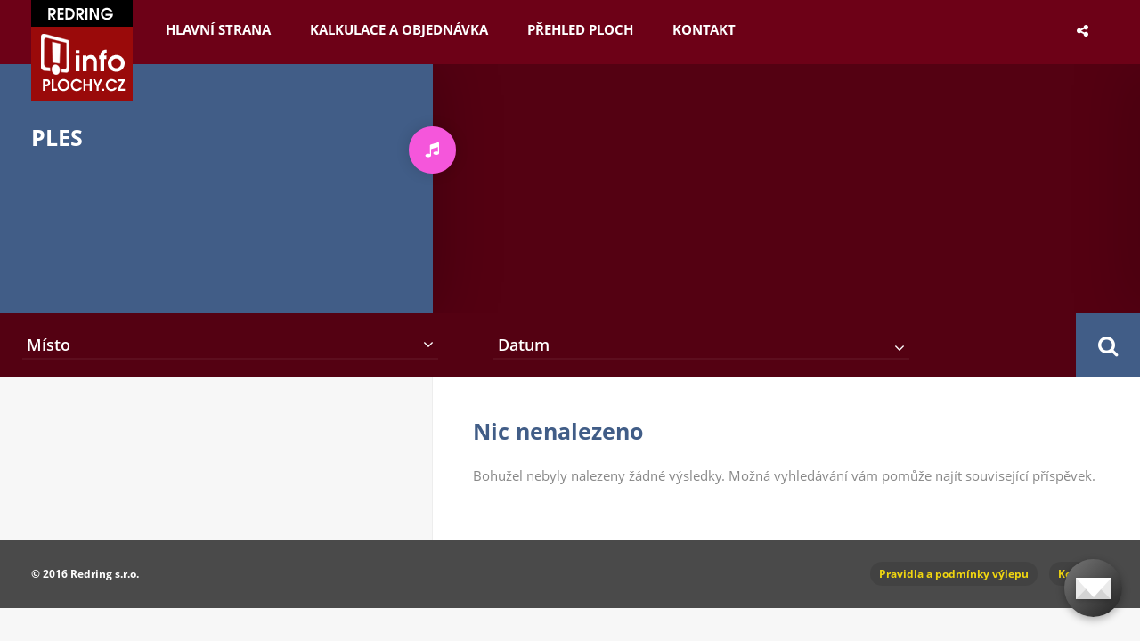

--- FILE ---
content_type: text/html; charset=UTF-8
request_url: http://www2.infoplochy.cz/events-pro/ples/
body_size: 48854
content:
<!doctype html>
<!--[if IE 8]>
<html lang="cs-CZ"  class="lang-cs_CZ  ie ie8">
<![endif]-->
<!--[if !(IE 7) | !(IE 8)]><!-->
<html lang="cs-CZ" class="lang-cs_CZ ">
<!--<![endif]-->
<head>
	<meta charset="UTF-8" />
	<meta name="viewport" content="width=device-width" />
	<link rel="profile" href="http://gmpg.org/xfn/11" />
	<link rel="pingback" href="http://www2.infoplochy.cz/xmlrpc.php" />

		<link href="http://www2.infoplochy.cz/wp-content/themes/eventguide/design/img/favicon.png" rel="icon" type="image/x-icon" />

				<title>Ples | Kategorie událostí | Infoplochy.cz</title>

	

<meta name='robots' content='noindex,follow' />
<link rel='dns-prefetch' href='//fonts.googleapis.com' />
<link rel='dns-prefetch' href='//s.w.org' />
<link rel="alternate" type="application/rss+xml" title="Infoplochy.cz &raquo; RSS zdroj" href="http://www2.infoplochy.cz/feed/" />
<link rel="alternate" type="application/rss+xml" title="Infoplochy.cz &raquo; RSS komentářů" href="http://www2.infoplochy.cz/comments/feed/" />
<link rel="alternate" type="application/rss+xml" title="Infoplochy.cz &raquo; Ples Kategorie RSS" href="http://www2.infoplochy.cz/events-pro/ples/feed/" />
<link rel='stylesheet' id='ait-advanced-filters-css'  href='http://www2.infoplochy.cz/wp-content/plugins/ait-advanced-filters/design/css/advanced-filters.css?ver=4.7.31' type='text/css' media='all' />
<link rel='stylesheet' id='ait-get-directions-frontend-css'  href='http://www2.infoplochy.cz/wp-content/plugins/ait-get-directions/design/css/frontend.css?ver=4.7.31' type='text/css' media='screen' />
<link rel='stylesheet' id='ait-item-extension-frontend-css'  href='http://www2.infoplochy.cz/wp-content/plugins/ait-item-extension/design/css/frontend.css?ver=4.7.31' type='text/css' media='screen' />
<link rel='stylesheet' id='dashicons-css'  href='http://www2.infoplochy.cz/wp-includes/css/dashicons.min.css?ver=4.7.31' type='text/css' media='all' />
<link rel='stylesheet' id='my-calendar-reset-css'  href='http://www2.infoplochy.cz/wp-content/plugins/my-calendar/css/reset.css?ver=4.7.31' type='text/css' media='all' />
<link rel='stylesheet' id='my-calendar-style-css'  href='http://www2.infoplochy.cz/wp-content/plugins/my-calendar/styles/twentyfifteen.css?ver=4.7.31' type='text/css' media='all' />
<link rel='stylesheet' id='rs-plugin-settings-css'  href='http://www2.infoplochy.cz/wp-content/plugins/revslider/public/assets/css/settings.css?ver=5.4.5.1' type='text/css' media='all' />
<style id='rs-plugin-settings-inline-css' type='text/css'>
#rs-demo-id {}
</style>
<link rel='stylesheet' id='jquery-colorbox-css'  href='http://www2.infoplochy.cz/wp-content/themes/eventguide/ait-theme/assets/colorbox/colorbox.min.css?ver=1.4.27' type='text/css' media='all' />
<link rel='stylesheet' id='element-placeholder-css'  href='http://www2.infoplochy.cz/wp-content/themes/eventguide/ait-theme/assets/ait/element-placeholder.css?ver=2.19' type='text/css' media='all' />
<link rel='stylesheet' id='jquery-selectbox-css'  href='http://www2.infoplochy.cz/wp-content/themes/eventguide/design/css/libs/jquery.selectbox.css?ver=4.7.31' type='text/css' media='all' />
<link rel='stylesheet' id='jquery-select2-css'  href='http://www2.infoplochy.cz/wp-content/themes/eventguide/design/css/libs/jquery.select2-3.5.1.css?ver=4.7.31' type='text/css' media='all' />
<link rel='stylesheet' id='font-awesome-css'  href='http://www2.infoplochy.cz/wp-content/themes/eventguide/design/css/libs/font-awesome.css?ver=4.7.31' type='text/css' media='all' />
<link rel='stylesheet' id='jquery-ui-css-css'  href='http://www2.infoplochy.cz/wp-content/themes/eventguide/ait-theme/assets/jquery-ui-css/jquery-ui.css?ver=1.8.24' type='text/css' media='all' />
<link rel='stylesheet' id='optiscroll-css'  href='http://www2.infoplochy.cz/wp-content/themes/eventguide/design/css/libs/optiscroll.css?ver=4.7.31' type='text/css' media='all' />
<link rel='stylesheet' id='elm-sidebar-map-base-css'  href='http://www2.infoplochy.cz/wp-content/themes/eventguide/ait-theme/elements/sidebar-map/design/css/base-style.css?ver=4.7.31' type='text/css' media='all' />
<link rel='stylesheet' id='elm-static-sidebar-base-css'  href='http://www2.infoplochy.cz/wp-content/themes/eventguide/ait-theme/elements/static-sidebar/design/css/base-style.css?ver=4.7.31' type='text/css' media='all' />
<link rel='stylesheet' id='google-font-titleFont-css'  href='//fonts.googleapis.com/css?family=Open+Sans%3A300%2C300italic%2Cregular%2Citalic%2C600%2C600italic%2C700%2C700italic%2C800%2C800italic&#038;subset=cyrillic-ext%2Cgreek%2Clatin-ext%2Ccyrillic%2Cgreek-ext%2Clatin%2Cvietnamese&#038;ver=4.7.31' type='text/css' media='all' />
<link rel='stylesheet' id='ait-theme-main-base-style-css'  href='http://www2.infoplochy.cz/wp-content/uploads/cache/eventguide/base-2.19.css?ver=1681750873' type='text/css' media='all' />
<link rel='stylesheet' id='ait-theme-main-style-css'  href='http://www2.infoplochy.cz/wp-content/uploads/cache/eventguide/style-2.19.css?ver=1681750877' type='text/css' media='all' />
<style id='ait-theme-main-style-inline-css' type='text/css'>
.elm-sidebar-map-4{clear:both;}.element-sidebar-map .header-search-select.select2-drop{height:auto;}#elm-static-sidebar-5-main{background-image:;background-repeat:;background-attachment:;background-position:;margin-top:;padding-top:;padding-bottom:;margin-bottom:;}#elm-static-sidebar-5-main .elm-wrapper{max-width:;}.elements-sidebar-wrap #elm-static-sidebar-5-main{margin-top:;padding-top:;padding-bottom:;margin-bottom:;}.elm-static-sidebar-5{clear:both;}#elm-content-8-main{background-image:none;background-repeat:repeat;background-attachment:scroll;background-position:top center;margin-top:px;padding-top:px;padding-bottom:px;margin-bottom:px;}#elm-content-8-main .elm-wrapper{max-width:px;margin-left:auto;margin-right:auto;}.elements-sidebar-wrap #elm-content-8-main{margin-top:px;padding-top:px;padding-bottom:px;margin-bottom:px;}.elm-content-8{clear:both;}
</style>
<link rel='stylesheet' id='ait-theme-layout-style-css'  href='http://www2.infoplochy.cz/wp-content/uploads/cache/eventguide/layout-2.19.css?ver=1681750878' type='text/css' media='all' />
<link rel='stylesheet' id='ait-preloading-effects-css'  href='http://www2.infoplochy.cz/wp-content/uploads/cache/eventguide/preloading-2.19.css?ver=1681750878' type='text/css' media='all' />
<link rel='stylesheet' id='ait-typography-style-css'  href='http://www2.infoplochy.cz/wp-content/uploads/cache/eventguide/typography-2.19-cs_CZ.css?ver=1681750879' type='text/css' media='all' />
<script type='text/javascript'>
/* <![CDATA[ */
var AitSettings = {"home":{"url":"http:\/\/www2.infoplochy.cz"},"ajax":{"url":"http:\/\/www2.infoplochy.cz\/wp-admin\/admin-ajax.php","actions":[]},"paths":{"theme":"http:\/\/www2.infoplochy.cz\/wp-content\/themes\/eventguide","css":"http:\/\/www2.infoplochy.cz\/wp-content\/themes\/eventguide\/design\/css","js":"http:\/\/www2.infoplochy.cz\/wp-content\/themes\/eventguide\/design\/js","img":"http:\/\/www2.infoplochy.cz\/wp-content\/themes\/eventguide\/design\/img"},"l10n":{"datetimes":{"dateFormat":"dd\/mm\/yy","startOfWeek":"1"}}};
/* ]]> */
</script>
<script type='text/javascript' src='http://www2.infoplochy.cz/wp-includes/js/jquery/jquery.js?ver=1.12.4'></script>
<script type='text/javascript' src='http://www2.infoplochy.cz/wp-includes/js/jquery/jquery-migrate.min.js?ver=1.4.1'></script>
<script type='text/javascript' src='https://maps.google.com/maps/api/js?language=cs&#038;key&#038;ver=4.7.31'></script>
<script type='text/javascript' src='http://www2.infoplochy.cz/wp-content/themes/eventguide/ait-theme/assets/colorbox/jquery.colorbox.min.js?ver=1.4.27'></script>
<script type='text/javascript' src='http://www2.infoplochy.cz/wp-content/plugins/ait-get-directions/design/js/libs/RouteBoxer.js?ver=4.7.31'></script>
<script type='text/javascript' src='http://www2.infoplochy.cz/wp-content/themes/eventguide/ait-theme/assets/modernizr/modernizr.touch.js?ver=2.6.2'></script>
<script type='text/javascript' src='http://www2.infoplochy.cz/wp-content/plugins/ait-get-directions/design/js/script.js?ver=4.7.31'></script>
<script type='text/javascript' src='http://www2.infoplochy.cz/wp-content/plugins/revslider/public/assets/js/jquery.themepunch.tools.min.js?ver=5.4.5.1'></script>
<script type='text/javascript' src='http://www2.infoplochy.cz/wp-content/plugins/revslider/public/assets/js/jquery.themepunch.revolution.min.js?ver=5.4.5.1'></script>
<link rel='https://api.w.org/' href='http://www2.infoplochy.cz/wp-json/' />
<link rel="EditURI" type="application/rsd+xml" title="RSD" href="http://www2.infoplochy.cz/xmlrpc.php?rsd" />
<link rel="wlwmanifest" type="application/wlwmanifest+xml" href="http://www2.infoplochy.cz/wp-includes/wlwmanifest.xml" /> 
<meta name="generator" content="WordPress 4.7.31" />

<style type="text/css">
<!--
/* Styles by My Calendar - Joseph C Dolson https://www.joedolson.com/ */

.mc-main .mc_general .event-title, .mc-main .mc_general .event-title a { background: #ffffcc; color: #000000; }
.mc-main .mc_general .event-title a:hover, .mc-main .mc_general .event-title a:focus { background: #ffffff;}

-->
</style>
<!--BEGIN: TRACKING CODE MANAGER BY INTELLYWP.COM IN HEAD//-->
<script>
  (function(i,s,o,g,r,a,m){i['GoogleAnalyticsObject']=r;i[r]=i[r]||function(){
  (i[r].q=i[r].q||[]).push(arguments)},i[r].l=1*new Date();a=s.createElement(o),
  m=s.getElementsByTagName(o)[0];a.async=1;a.src=g;m.parentNode.insertBefore(a,m)
  })(window,document,'script','//www.google-analytics.com/analytics.js','ga');

  ga('create', 'UA-8176000-2', 'auto');
  ga('send', 'pageview');

</script>
<!--END: https://wordpress.org/plugins/tracking-code-manager IN HEAD//--><script type="text/javascript">
	(function(w,d,t,u,n,a,m){w['MauticTrackingObject']=n;
		w[n]=w[n]||function(){(w[n].q=w[n].q||[]).push(arguments)},a=d.createElement(t),
		m=d.getElementsByTagName(t)[0];a.async=1;a.src=u;m.parentNode.insertBefore(a,m)
	})(window,document,'script','http://ip.emautic.cz/mtc.js','mt');

	mt('send', 'pageview');
</script>
			<style type="text/css">.recentcomments a{display:inline !important;padding:0 !important;margin:0 !important;}</style>
		<meta name="generator" content="Powered by Slider Revolution 5.4.5.1 - responsive, Mobile-Friendly Slider Plugin for WordPress with comfortable drag and drop interface." />
<script type="text/javascript">function setREVStartSize(e){
				try{ var i=jQuery(window).width(),t=9999,r=0,n=0,l=0,f=0,s=0,h=0;					
					if(e.responsiveLevels&&(jQuery.each(e.responsiveLevels,function(e,f){f>i&&(t=r=f,l=e),i>f&&f>r&&(r=f,n=e)}),t>r&&(l=n)),f=e.gridheight[l]||e.gridheight[0]||e.gridheight,s=e.gridwidth[l]||e.gridwidth[0]||e.gridwidth,h=i/s,h=h>1?1:h,f=Math.round(h*f),"fullscreen"==e.sliderLayout){var u=(e.c.width(),jQuery(window).height());if(void 0!=e.fullScreenOffsetContainer){var c=e.fullScreenOffsetContainer.split(",");if (c) jQuery.each(c,function(e,i){u=jQuery(i).length>0?u-jQuery(i).outerHeight(!0):u}),e.fullScreenOffset.split("%").length>1&&void 0!=e.fullScreenOffset&&e.fullScreenOffset.length>0?u-=jQuery(window).height()*parseInt(e.fullScreenOffset,0)/100:void 0!=e.fullScreenOffset&&e.fullScreenOffset.length>0&&(u-=parseInt(e.fullScreenOffset,0))}f=u}else void 0!=e.minHeight&&f<e.minHeight&&(f=e.minHeight);e.c.closest(".rev_slider_wrapper").css({height:f})					
				}catch(d){console.log("Failure at Presize of Slider:"+d)}
			};</script>

	
</head>

<body class="archive tax-ait-events-pro term-ples term-85 element-content element-seo element-sidebar-map element-static-sidebar preloading-enabled sticky-menu-enabled">

	<div id="page" class="hfeed page-container header-one">




		<header id="masthead" class="site-header" role="banner">

			<div class="menu-container site-tools-hidden">
				<div class="grid-main">

					<div class="site-logo image-logo">
						<a href="http://www2.infoplochy.cz/" title="Infoplochy.cz" rel="home"><img src="http://www2.infoplochy.cz/wp-content/uploads/logo2.png" alt="logo" /></a>
					</div>

					<nav class="main-nav" role="navigation" style="display: none">

						<div class="main-nav-wrap">
							<h3 class="menu-toggle">Menu</h3>
<div class="nav-menu-container nav-menu-main megaWrapper"><ul id="menu-hlavni-menu" class="ait-megamenu"><li id="menu-item-8" class="menu-item menu-item-type-post_type menu-item-object-page menu-item-home"><a href="http://www2.infoplochy.cz/">Hlavní strana</a></li>
<li id="menu-item-74" class="menu-item menu-item-type-post_type menu-item-object-page"><a href="http://www2.infoplochy.cz/kalkulace-a-objednavka/">Kalkulace a objednávka</a></li>
<li id="menu-item-67" class="menu-item menu-item-type-post_type menu-item-object-page"><a href="http://www2.infoplochy.cz/prehled-plakatovacich-ploch/">Přehled ploch</a></li>
<li id="menu-item-310" class="menu-item menu-item-type-post_type menu-item-object-page"><a href="http://www2.infoplochy.cz/kontakt/">Kontakt</a></li>
</ul></div>						</div>
					</nav>


					<div class="site-tools">

<div class="social-icons">
	<div class="toggle-icon"><i class="fa fa-share-alt"></i></div>
	<ul><!--
			--><li>
				<a href="http://www.facebook.com/AitThemes" target="_blank">
					<img src="http://www2.infoplochy.cz/wp-content/themes/eventguide/design/img/ico/ico_facebook.png" class="s-icon s-icon-light" alt="icon" />
					<img src="http://www2.infoplochy.cz/wp-content/themes/eventguide/design/img/ico/ico_facebook_dark.png" class="s-icon s-icon-dark" alt="icon" />
					<span class="s-title">Facebook</span>
				</a>
			</li><!--
			--><li>
				<a href="http://www.twitter.com/AitThemes" target="_blank">
					<img src="http://www2.infoplochy.cz/wp-content/themes/eventguide/design/img/ico/ico_twitter.png" class="s-icon s-icon-light" alt="icon" />
					<img src="http://www2.infoplochy.cz/wp-content/themes/eventguide/design/img/ico/ico_twitter_dark.png" class="s-icon s-icon-dark" alt="icon" />
					<span class="s-title">Twitter</span>
				</a>
			</li><!--
			--><li>
				<a href="https://plus.google.com/116003390334141481363" target="_blank">
					<img src="http://www2.infoplochy.cz/wp-content/themes/eventguide/design/img/ico/ico_gplus.png" class="s-icon s-icon-light" alt="icon" />
					<img src="http://www2.infoplochy.cz/wp-content/themes/eventguide/design/img/ico/ico_gplus_dark.png" class="s-icon s-icon-dark" alt="icon" />
					<span class="s-title">Google+</span>
				</a>
			</li><!--
			--><li>
				<a href="http://www.linkedin.com/company/ait-themes-com" target="_blank">
					<img src="http://www2.infoplochy.cz/wp-content/themes/eventguide/design/img/ico/ico_linkedin.png" class="s-icon s-icon-light" alt="icon" />
					<img src="http://www2.infoplochy.cz/wp-content/themes/eventguide/design/img/ico/ico_linkedin_dark.png" class="s-icon s-icon-dark" alt="icon" />
					<span class="s-title">LinkedIn</span>
				</a>
			</li><!--
	--></ul>
</div>





					</div>

				</div>
			</div>



			<div class="header-container">


										 

					 					<div class="header-media">
					</div>

					<div class="header-info">


						<h1>Ples</h1>


						<div class="description">
							
						</div>



						<div class="category-icon">
							<span style="background: #f556db;"><img src="									/wp-content/themes/eventguide/design/img/categories/music.png
" alt="Ples" /></span>
						</div>

					</div>


			</div>

			<script type="text/javascript">

				jQuery(window).load(function($){

					var headerContainer = jQuery(".header-container"),
						headerMedia = jQuery(".header-media"),
						headerMediaImage = jQuery(".header-wrap"),
						pOffset = 0; /* Checks for parallax offset (ait-announcements-bar-plugin) */

					if (jQuery('#ait-announcements-bar-wrapper').length) {
						pOffset =  jQuery(".page-container").offset().top;
					}

					jQuery(window).scroll(function() {
						if(!isResponsive(768)){
							parallax();
						}
					});

					function parallax() {
						var	scroll = jQuery(window).scrollTop();
						var	scrollOffset = jQuery(window).scrollTop() - pOffset;

						if (scroll < (headerContainer.height() + 100 + pOffset) && scroll > pOffset) {
							headerMediaImage.css('-moz-transform', 'translate3d(0,'+ scrollOffset/1.5 +'px,0)');
							headerMediaImage.css('-webkit-transform', 'translate3d(0,'+ scrollOffset/1.5 +'px,0)');
							headerMediaImage.css('-ms-transform', 'translate3d(0,'+ scrollOffset/1.5 +'px,0)');
							headerMediaImage.css('transform', 'translate3d(0,'+ scrollOffset/1.5 +'px,0)');
							headerMediaImage.css('opacity', 1 - scrollOffset/headerContainer.height() + 0.2);
						} else {
							headerMediaImage.css('-moz-transform', 'translate3d(0,0,0)');
							headerMediaImage.css('-webkit-transform', 'translate3d(0,0,0)');
							headerMediaImage.css('-ms-transform', 'translate3d(0,0,0)');
							headerMediaImage.css('transform', 'translate3d(0,0,0)');
							headerMediaImage.css('opacity', 1);
						}
					}

				});

			</script>

		</header><!-- #masthead -->



	<div class="sidebar-map">
<div id="elm-sidebar-map-4" class="elm-sidebar-map">

		<div class="map-nav">







<div id="header-search" class="header-search">
	<form action="http://www2.infoplochy.cz/" method="get" class="search-form">

		<div class="search-content">

						<div class="location-search-wrap">
			<span class="location-clear"><i class="fa fa-times"></i></span>
			<select data-placeholder="Místo" name="location" class="location-search default-disabled" style="display: none;">
			<option label="default"></option>
			<option value="17">Baldovec</option><option value="19">Čechy pod Kosířem</option><option value="21">Konice</option><option value="23">Mostkovice</option><option value="25">Náměšť na Hané</option><option value="27">Olomouc</option><option value="29">Plumlov</option><option value="31">Prostějov</option><option value="33">Skalka</option><option value="35">Slatinice</option><option value="37">Sovinec</option>
			</select>
		</div>


						<div class="date-search-wrap">
		<span class="date-clear"><i class="fa fa-times"></i></span>
		<input type="text" class="date-search" placeholder="Datum" />
		<input type="hidden" name="date" class="alt-date-search" />
	</div>
	<input type="hidden" name="type" value="events-pro" /> <!-- Advanced search for events -->


			<input type="hidden" name="a" value="true" /> <!-- Advanced search -->
			<!-- <input type="hidden" name="lang" value="cs"> --> <!-- Advanced search -->

		</div>
		<div class="search-keyword">
			<div class="search-toggle"><i class="fa fa-search"></i><i class="fa fa-times"></i></div>

			<div class="search-dropdown">
				<div class="container">
						<input type="text" name="s" id="searchinput-text" placeholder="Hledat klíčové slovo" class="searchinput" value="" />

					<button type="submit" class="searchsubmit">Hledat</button>
				</div>
			</div>
		</div>

	</form>

	<script id="header-serarch-script">

		jQuery(document).ready(function(){

			quickSearchInit();

			jQuery("#header-search .search-toggle").click(function(e) {
				e.preventDefault();
				jQuery("#header-search .search-keyword").toggleClass("opened");
			});

		});

		function quickSearchInit() {

			var langCode = "cs";

			if(langCode === 'br'){
				langCode = 'pt-BR';
			}else if(langCode === 'cn'){
				langCode = 'zh-CN';
			}else if(langCode === 'tw'){
				langCode = 'zh-TW';
			}

			// set the center of the messages
			var datepickerOptions = {
				firstDay: 1,
				// dateFormat: "d MM, yy",
				altField: "#header-search .alt-date-search",
				altFormat: "yy-mm-dd",
				beforeShow: function(){
					jQuery('#ui-datepicker-div').addClass('header-search-datepicker');
				},
				// onSelect: function(){
			 //        jQuery('#header-search .date-search').datepicker('hide');

				// },
				onClose: function(){
					setTimeout(function(){
						jQuery('#ui-datepicker-div').removeClass('header-search-datepicker');
					}, 500);

				},

			};
			if(langCode != 'en' && jQuery.datepicker.regional[langCode]){
				jQuery.extend(datepickerOptions, jQuery.datepicker.regional[langCode]);
			}

			jQuery('#header-search .date-search').datepicker(datepickerOptions);

			/* jQuery('#elm-sidebar-map-4 .date-search-wrap').click(function(){
			// 	if (jQuery('#ui-datepicker-div').is(':visible'))
			//         jQuery('#header-search .date-search').datepicker('hide');
			//     else {
			// 		console.log(jQuery('#elm-sidebar-map-4 .date-search-wrap'));
			//         jQuery('#header-search .date-search').datepicker('show');

			//     }
			//     return false;
			// 		// jQuery('#header-search .date-search').datepicker(datepickerOptions);
			// });

			// jQuery('#ui-datepicker-div').hide();*/


			// pressing ESC or clicking outside the datepicker should close it
			jQuery(document).bind("keypress", function(e) {
				if (e.keyCode == 27)
					jQuery('#ui-datepicker-div').datepicker('hide');
				}).bind("mousedown", function(e) {
				if (typeof jQuery('#header-search .date-search')[0] !== 'undefined' && e.target.id == jQuery('#header-search .date-search')[0].id)
					return;

				if (e.target.id != jQuery('#header-search .date-search') && jQuery(e.target).parents('#header-search .date-search').length == 0)
					jQuery('#ui-datepicker-div').datepicker('hide');
			});

			var select2Settings = {
				dropdownAutoWidth : true,
			};

			jQuery('.header-search').find('select').select2(select2Settings).on("select2-close", function() {
				// fired to the original element when the dropdown closes
				jQuery('.select2-drop').removeClass('select2-drop-active');

				// replace all &nbsp;
				var regPattern = "&nbsp;";
				jQuery('.header-search .location-search .select2-chosen').html(jQuery('.header-search .location-search .select2-chosen').html().replace(new RegExp(regPattern, "g"), ''));
				jQuery('.header-search .category-search .select2-chosen').html(jQuery('.header-search .category-search .select2-chosen').html().replace(new RegExp(regPattern, "g"), ''));
				jQuery('.select2-drop').removeClass('header-search-select');
			});

			jQuery('.header-search').find('select').select2(select2Settings).on("select2-open", function() {
				// fired to the original element when the dropdown opens
				jQuery('.select2-drop').addClass('header-search-select');
			});

			jQuery('.header-search').find('select').select2(select2Settings).on("select2-loaded", function() {
				// fired to the original element when the dropdown closes
				jQuery('.header-search').find('.select2-container').removeAttr('style');
			});


			if(isMobile()){
				jQuery('.header-search .location-search-wrap').find('select').select2(select2Settings).on("select2-selecting", function(val, choice) {
					if(val != ""){
						jQuery('.header-search').find('.location-clear').addClass('clear-visible');
					}
				});

				jQuery('.header-search .category-search-wrap').find('select').select2(select2Settings).on("select2-selecting", function(val, choice) {
					if(val != ""){
						jQuery('.header-search').find('.category-clear').addClass('clear-visible');
					}
				});

				jQuery('.header-search .date-search-wrap').find('.date-search').change(function() {
					if(jQuery(this).val() != ""){
						jQuery('.header-search').find('.date-clear').addClass('clear-visible');
					}
				});

			} else {
				jQuery('.header-search').find('.location-search-wrap').hover(function(){
					if(jQuery(this).find('select').select2("val") != ""){
						jQuery(this).find('.location-clear').addClass('clear-visible');
					}
				},function(){
					if(jQuery(this).find('select').select2("val") != ""){
						jQuery(this).find('.location-clear').removeClass('clear-visible');
					}
				});

				jQuery('.header-search').find('.category-search-wrap').hover(function(){
					if(jQuery(this).find('select').select2("val") != ""){
						jQuery(this).find('.category-clear').addClass('clear-visible');
					}
				},function(){
					if(jQuery(this).find('select').select2("val") != ""){
						jQuery(this).find('.category-clear').removeClass('clear-visible');
					}
				});

				jQuery('.header-search').find('.date-search-wrap').hover(function(){
					if(jQuery(this).find('.date-search').val() != ""){
						jQuery(this).find('.date-clear').addClass('clear-visible');
					}
				},function(){
					if(jQuery(this).find('.date-search').val() != ""){
						jQuery(this).find('.date-clear').removeClass('clear-visible');
					}
				});
			}




			jQuery('.header-search').find('.location-clear').click(function(){
				jQuery('.header-search').find('.location-search-wrap select').select2("val", "");
				jQuery(this).removeClass('clear-visible');
			});

			jQuery('.header-search').find('.category-clear').click(function(){
				jQuery('.header-search').find('.category-search-wrap select').select2("val", "");
				jQuery(this).removeClass('clear-visible');
			});

			jQuery('.header-search').find('.date-clear').click(function(){
				jQuery('.header-search').find('.date-search-wrap input').val("");
				jQuery(this).removeClass('clear-visible');
			});
		}



	</script>

</div>

	</div>


	<div class="elm-sidebar-map-content optiscroll has-timeline">
		<div class="optiscroll-content">










				<div class="timeline-sidebar ait-preloader">
					<div class="timeline-items">
					</div>
					<div class="load-more">
						<a id="elm-sidebar-map-4-load-more" href="#">Načíst další</a>
						<div class="no-more"><span>Žádné další události</span></div>
					</div>
					<div class="timeline-toggle"><i class="fa fa-ellipsis-h"></i></div>
				</div>


		</div>
	</div>

<script id="elm-sidebar-map-4-container-script">


(function($, $window, $document, globals){
"use strict";


var TIMELINE = TIMELINE || {};

TIMELINE = $.extend(TIMELINE, {
	params: {},
	request_data: {},

	init: function(params){
		TIMELINE.params = params;
		// buttons listeners
		TIMELINE.loadMoreOnClick();
		TIMELINE.showSimilarOnClick();
		TIMELINE.filterOnClick();

		if (!jQuery('body').hasClass('single-ait-event-pro')) {
			TIMELINE.firstLoad();
		}
		if (jQuery('body').hasClass('single-ait-item')) {
			TIMELINE.initializeTimelineFilter();
		}

		// hotfix - whole theme searches for globalMaps objects
		if (typeof globals.globalMaps === "undefined") {
			globals.globalMaps = {};
		}
	},

	firstLoad: function(){
		TIMELINE.resetRequest();

		// hotfix if specific category is selected in pagebuilder
		if (typeof TIMELINE.params.taxQuery != "undefined" && typeof TIMELINE.params.taxQuery['ait-events-pro'] != "undefined" && TIMELINE.params.taxQuery['ait-events-pro'][0] != 0) {
			TIMELINE.request_data['filters'] = [ TIMELINE.params.taxQuery['ait-events-pro'][0] ];
		}
		TIMELINE.getTimelineEvents(TIMELINE.request_data);
	},

	getTimelineEvents: function(request_data){
		ait.ajax.post('get-items:retrieve', request_data).done(function(data){
			if(data.success == true){
				var raw_data = data.data.raw_data;
				if (request_data['resetTimeline'] == true) {
					TIMELINE.clearTimeline();
				}

				// no more events in next query
				if (raw_data.lastDate.length == 0) {
					jQuery('#elm-sidebar-map-4-load-more').hide();
					jQuery('#elm-sidebar-map-4 .load-more .no-more').show();
				}
				jQuery('#elm-sidebar-map-4 .timeline-items').append(data.data.html_data);
				jQuery('#elm-sidebar-map-4').trigger("content-updated");
				jQuery('#elm-sidebar-map-4-load-more').removeClass('loading');
				jQuery('#elm-sidebar-map-4 .timeline-sidebar').removeClass('ait-preloader');

				TIMELINE.addMapPins(raw_data.events_markers);

				//update original request with new returned data
				TIMELINE.request_data.lastDate = raw_data.lastDate;
				TIMELINE.request_data.offset = raw_data.offset;
				TIMELINE.request_data.found_posts = raw_data.found_posts;

				TIMELINE.request_data.resetTimeline = false;
			} else {
				console.log("not success");
			}
		}).fail(function(){
			console.log("fail");
		});
	},

	addMapPins: function(markers){
		if (globals.globalMaps.timeline !== undefined) {
			var map = globals.globalMaps.timeline;
			map.markers = markers;
			map.initMarkers();
			map.initClusterer();
			map.autoFit();
		}
	},

	loadMoreOnClick: function(){
		jQuery('#elm-sidebar-map-4-load-more').click(function(e){
			e.preventDefault();
			jQuery(this).addClass('loading');
			TIMELINE.getTimelineEvents(TIMELINE.request_data);
		});
	},

	showSimilarOnClick: function(){
		jQuery('.simillar-events-btn').click(function(e){
			e.preventDefault();
			jQuery(".elm-sidebar-map-content").removeClass('timeline-hidden');

			var mapSidebar = jQuery("#elm-sidebar-map-4 .map-sidebar"),
				headerHeight = jQuery(".header-container").height();

			if(!isResponsive(1280)){
				mapSidebar.height(headerHeight);
			}
			TIMELINE.clearTimeline();
			jQuery(this).parent().hide();
			TIMELINE.firstLoad();

			setTimeout(function() {
				google.maps.event.trigger(globals.globalMaps.timeline.map, "resize");
			}, 500);
		});
	},


	initializeTimelineFilter: function(){
		var request_data = {};
		request_data['itemId'] = TIMELINE.params.itemId;
		ait.ajax.post('get-items:initFilter', request_data).done(function(data){
			if(data.success == true){
				jQuery('#elm-sidebar-map-4 .categories-sidebar').append(data.data.html_data);
				// hotfix - apply fade effect on category filter
				jQuery('#elm-sidebar-map-4 .categories-sidebar').slideDown();
				taxonomyFadeHover();
			} else {
				console.log("not success");
			}
		}).fail(function(){
			console.log("fail");
		});
	},

	filterOnClick: function(){
		jQuery(".elm-sidebar-map-content .categories-sidebar .categories-container").on('click', 'a', function(e) {
			e.preventDefault();

			if (jQuery(this).hasClass("active")) {
				jQuery(this).removeClass('active');
			} else {
				jQuery(this).addClass('active');
			}

			TIMELINE.resetRequest();


			jQuery('#elm-sidebar-map-4 .timeline-sidebar').addClass('ait-preloader');
			if (TIMELINE.getFilters().length > 0) {
				TIMELINE.request_data['filters'] = TIMELINE.getFilters();
			} else {
				TIMELINE.request_data['filters'] = [0];
			}
			TIMELINE.getTimelineEvents(TIMELINE.request_data);
		});

	},

	getFilters: function(){
		var terms = [];
		jQuery(".elm-sidebar-map-content .categories-sidebar ul").find('a').each(function(){
			if (jQuery(this).hasClass("active")) {
				terms.push(jQuery(this).data('id'));
			}
		});
		return terms;
	},

	clearTimeline: function(){
		if (globals.globalMaps.timeline !== undefined) {
			globals.globalMaps.timeline.clear();
		}
		jQuery('#elm-sidebar-map-4 .timeline-items').empty();
		jQuery('#elm-sidebar-map-4-load-more').show();
		jQuery('#elm-sidebar-map-4 .load-more .no-more').hide();
	},

	resetRequest: function(){
		TIMELINE.request_data = {};
		TIMELINE.request_data['params'] = TIMELINE.params;

		TIMELINE.request_data['posts_per_page'] = 4;
		TIMELINE.request_data['offset'] = 0;

		TIMELINE.request_data['type']        = 'sidebarTimelineTemplate';
		TIMELINE.request_data['lastDate']    = '';
		TIMELINE.request_data['found_posts'] = -1;

		TIMELINE.request_data['resetTimeline'] = true;
	},

});


$window.load(function(){
	var pageContainer = jQuery(".page-container"),
		sidebarMap = jQuery(".sidebar-map"),
		sidebarMapContent = jQuery(".elm-sidebar-map-content"),
		mapNav = jQuery(".map-nav"),
		windowHeight = jQuery(window).height(),
		adminBar = 0;

	if(jQuery('body').hasClass('admin-bar')){
		adminBar = jQuery('#wpadminbar').height();
	}

		TIMELINE.init({"lang":"cs","page":"taxonomy","taxQuery":{"taxonomy":"ait-events-pro","terms":85}});




		// toggle timeline in responsive
		jQuery('#elm-sidebar-map-4 .timeline-toggle i').click(function() {
			jQuery('#elm-sidebar-map-4 .timeline-sidebar').toggleClass("opened");
		});


	/* Fixed Sidebar and Custom Scrollbar Init */
	if(!isResponsive(1280)){
		if (!isMobile()) {
			customScrollbar();
		}
		sidebarContentHeight();
		stopOnBottom();

		/* Update map height to match header height */
		mapHeight();
	} else {
		sidebarMapContent.removeClass('optiscroll');
		sidebarMapContent.children().first().removeClass('optiscroll-content');
	}

	jQuery(window).scroll(function() {

		if(!isResponsive(1280)){
			stopOnBottom();
		}

	});

	jQuery(window).resize(function() {

		if(!isResponsive(1280)){
			if (!isMobile()) {
				customScrollbar();
			}
			sidebarContentHeight();
			stopOnBottom();

		} else {
			sidebarMapContent.removeClass('optiscroll');
			sidebarMapContent.children().first().removeClass('optiscroll-content');
		}

	});

	/* DOM Change Listener */

	jQuery(document).on('height-changed', function() {

		if(!isResponsive(1280)){

			stopOnBottom();
			sidebarContentHeight();
		}

	});







	function addMapControls() {
		var mapObj = globals.globalMaps.timeline;
		var map = mapObj.map;

		if (isMobile()) {
			var disableControlDiv = document.createElement('div');
			var disableControl = new DisableControl(disableControlDiv, map);
			map.controls[google.maps.ControlPosition.RIGHT_TOP].push(disableControlDiv);
		}
	}



	/**
	 * The DisableControl adds a control to the map.
	 * This constructor takes the control DIV as an argument.
	 * @constructor
	 */
	function DisableControl(controlDiv, map) {
		var mapObj = globals.globalMaps.timeline;
		var map = mapObj.map;

		var containerID = jQuery("#elm-sidebar-map-4 .google-map-container").attr('id');
		var disableButton = document.createElement('div');
		disableButton.className = "draggable-toggle-button";
		jQuery(disableButton).html('<i class="fa fa-lock"></i>');

		controlDiv.appendChild(disableButton);


		jQuery(this).removeClass('active').html('<i class="fa fa-lock"></i>');
		map.setOptions({ draggable : false });

		google.maps.event.addDomListener(disableButton, 'click', function(e) {
			if(jQuery(this).hasClass('active')){
				jQuery(this).removeClass('active').html('<i class="fa fa-lock"></i>');
				map.setOptions({ draggable : false });
			} else {
				jQuery(this).addClass('active').html('<i class="fa fa-unlock"></i>');

				map.setOptions({ draggable : true });
			}
		});
	}


	function mapHeight() {

		var mapSidebar = jQuery("#elm-sidebar-map-4 .map-sidebar");


			var headerHeight = jQuery(".header-container").height();
			mapSidebar.height(headerHeight);


	}


	function customScrollbar() {

		sidebarMapContent.optiscroll({
			forceScrollbars: true,
			preventParentScroll: true
		});

	}

	function sidebarContentHeight() {

		windowHeight = jQuery(window).height();
		var mapMenuHeight = mapNav.height(),
			pageContainerHeight = pageContainer.height(),
			sidebarMapContentHeight = sidebarMapContent.height(),
			mapContentHeight = windowHeight - mapMenuHeight - adminBar;

		sidebarMapContent.css('top', mapNav.height() + adminBar);
		sidebarMapContent.height(mapContentHeight);
		sidebarMapContent.attr("data-initheight", mapContentHeight);

		if (pageContainerHeight < windowHeight) {
			sidebarMapContent.height(pageContainer.height() - mapNav.height());
		}
	}

	function stopOnBottom() {

		var pageOffset = pageContainer.offset().top + pageContainer.outerHeight(true),
			pageY = pageOffset - jQuery(window).scrollTop(),
			mapSidebar = jQuery("#elm-sidebar-map-4 .map-sidebar"),
			ammount = jQuery(window).height() - pageY;

		if (ammount >= 0) {
			sidebarMapContent.height(sidebarMapContent.attr('data-initheight') - ammount);
		}

		if (ammount < 0 && ammount > -500) {
			sidebarMapContent.height(sidebarMapContent.attr('data-initheight'));
		}

	}
});


})(jQuery, jQuery(window), jQuery(document), this);


</script>

</div>
	</div>

<div class="page-content">

	<div class="page-header">

	</div>

	<div class="static-sidebar">
		<div class="static-sidebar-wrap">

<div id="elm-static-sidebar-5" class="elm-static-sidebar">

	<div class="content">









	</div>

<script id="elm-static-sidebar-5-container-script">

	jQuery(window).load(function($){
		if(!isResponsive(768)){

			/* Sticky Init */
			staticSidebarSticky();

			/* Sidebar is_stuck fix */
			/*jQuery("#elm-static-sidebar-5").on('sticky_kit:bottom', function(e) {
				jQuery(this).parent().css('position', 'static');
			}).on('sticky_kit:unbottom', function(e) {
				jQuery(this).parent().css('position', 'relative');
			})*/
		}
	});

	jQuery(window).resize(function(){
		if(!isResponsive(768)){
			//staticSidebarSticky();
			jQuery(document.body).trigger("sticky_kit:recalc");
			var recalcSidebarWidth = jQuery(".static-sidebar-wrap").parent().width();
			jQuery(".static-sidebar-wrap").width(recalcSidebarWidth);
		} else {
			jQuery("#elm-static-sidebar-5").trigger("sticky_kit:detach");
			jQuery("#elm-static-sidebar-5, .main-sections").trigger("sticky_kit:detach");
		}
	});

	jQuery(document).on('height-changed', function() {
		if(!isResponsive(768)){
			setTimeout(function() {
				jQuery(document.body).trigger("sticky_kit:recalc");
			}, 500);
		}
	});

	function staticSidebarSticky() {
		/* Offset Calculation */
		var	stickyOffset = 0;
		var manualOffset = 40;
		var adminBar = 0;
		var menuHeight = 0;

		if(jQuery('body').hasClass('admin-bar')){
			adminBar = jQuery('#wpadminbar').height();
		}
		if(jQuery('body').hasClass('sticky-menu-enabled')){
			menuHeight = jQuery(".menu-container").height();
		}

		stickyOffset = menuHeight + adminBar;

		/* Sticky Init */
		jQuery("#elm-static-sidebar-5").stick_in_parent({
			parent: '.page-content',
			spacer: '.static-sidebar-wrap',
			offset_top: stickyOffset,
			recalc_every: 1
		});/*.on("sticky_kit:bottom", function(e) {
			if (jQuery(".static-sidebar-wrap .is_stuck").css("bottom") == "0px") {
				setTimeout(function() {
					jQuery(e.target).css({
						"top": jQuery(e.target).position().top,
						"bottom": ""
					});
				}, 50);
			}
		});*/
		jQuery(".main-sections").stick_in_parent({
			parent: '.page-content',
			offset_top: stickyOffset,
			//recalc_every: 1
		});
	}

</script>

</div>
		</div>
	</div>

	<div id="main" class="elements">

		<div class="main-sections">


					<section id="elm-content-8-main" class="elm-main elm-content-main ">

						<div class="elm-wrapper elm-content-wrapper">

<div id="primary" class="content-area">
	<div id="content" class="content-wrap" role="main">



<div class="items-container">
	<div class="content">


	<article id="post-0" class="post no-results not-found">
		<header class="entry-header">
			<h1 class="entry-title">
				Nic nenalezeno
			</h1>
		</header>

		<div class="entry-content">
			<p>

				Bohužel nebyly nalezeny žádné výsledky. Možná vyhledávání vám pomůže najít související příspěvek.

			</p>


		</div><!-- .entry-content -->
	</article><!-- #post-0 -->
	</div>
</div>

	</div><!-- #content -->
</div><!-- #primary -->

<script id="elm-content-8-script">
jQuery(window).load(function(){
		// this is a test
		if(!isResponsive(1024)){
			jQuery("#elm-content-8-main").find('img').each(function(){
				if(jQuery(this).parent().closest('div').hasClass('wp-caption')){
					jQuery(this).waypoint(function(){
						jQuery(this).parent().closest('div').addClass('load-finished');
					}, { triggerOnce: true, offset: "95%" });
				} else {
					if(jQuery('body').hasClass('woocommerce-checkout')){
						jQuery(this).addClass('load-finished');
					} else {
						jQuery(this).waypoint(function(){
							jQuery(this).addClass('load-finished');
						}, { triggerOnce: true, offset: "95%" });
					}
				}
			});
			jQuery("#elm-content-8-main").waypoint(function(){
				jQuery(this).addClass('load-finished');
			}, { triggerOnce: true, offset: "95%" });
		} else {
			jQuery("#elm-content-8-main").find('img').each(function(){
				if(jQuery(this).parent().closest('div').hasClass('wp-caption')){
					jQuery(this).parent().closest('div').addClass('load-finished');
				} else {
					jQuery(this).addClass('load-finished');
				}
			});
			jQuery("#elm-content-8-main").addClass('load-finished');
		}
});
</script>
						</div><!-- .elm-wrapper -->

					</section>
					<!-- COMMENTS DISABLED - IS NOT SINGLE PAGE -->

		</div><!-- .main-sections -->
	</div><!-- #main .elements -->

</div>



</div><!-- /#page -->

<footer id="footer" class="footer" role="contentinfo">


	<div class="site-footer">
		<div class="site-footer-wrap grid-main">
<div class="nav-menu-container nav-menu-footer megaWrapper"><ul id="menu-footer" class="ait-megamenu"><li id="menu-item-347" class="menu-item menu-item-type-post_type menu-item-object-page"><a href="http://www2.infoplochy.cz/pravidla-a-podminky-vylepu/">Pravidla a podmínky výlepu</a></li>
<li id="menu-item-346" class="menu-item menu-item-type-post_type menu-item-object-page"><a href="http://www2.infoplochy.cz/kontakt/">Kontakt</a></li>
</ul></div>			<div class="footer-text"><p style="text-align: left;">© 2016 Redring s.r.o.</p></div>
		</div>
	</div>

</footer><!-- /#footer -->



<!--BEGIN: TRACKING CODE MANAGER BY INTELLYWP.COM IN BODY//-->
<!-- Facebook Pixel Code -->
<script>
!function(f,b,e,v,n,t,s){if(f.fbq)return;n=f.fbq=function(){n.callMethod?
n.callMethod.apply(n,arguments):n.queue.push(arguments)};if(!f._fbq)f._fbq=n;
n.push=n;n.loaded=!0;n.version='2.0';n.queue=[];t=b.createElement(e);t.async=!0;
t.src=v;s=b.getElementsByTagName(e)[0];s.parentNode.insertBefore(t,s)}(window,
document,'script','//connect.facebook.net/en_US/fbevents.js');

fbq('init', '808973545843834');
fbq('track', "PageView");</script>
<noscript><img height="1" width="1" style="display:none"
src="https://www.facebook.com/tr?id=808973545843834&ev=PageView&noscript=1"
/></noscript>
<!-- End Facebook Pixel Code -->
<!--END: https://wordpress.org/plugins/tracking-code-manager IN BODY//-->
<!--BEGIN: TRACKING CODE MANAGER BY INTELLYWP.COM IN FOOTER//-->
<script type="text/javascript">
(function(d, src, c) { var t=d.scripts[d.scripts.length - 1],s=d.createElement('script');s.id='la_x2s6df8d';s.async=true;s.src=src;s.onload=s.onreadystatechange=function(){var rs=this.readyState;if(rs&&(rs!='complete')&&(rs!='loaded')){return;}c(this);};t.parentElement.insertBefore(s,t.nextSibling);})(document,
'https://red.ladesk.com/scripts/track.js',
function(e){ LiveAgent.createButton('28e5913c', e); });
</script>
<script type="text/javascript">
(function(d, src, c) { var t=d.scripts[d.scripts.length - 1],s=d.createElement('script');s.id='la_x2s6df8d';s.async=true;s.src=src;s.onload=s.onreadystatechange=function(){var rs=this.readyState;if(rs&&(rs!='complete')&&(rs!='loaded')){return;}c(this);};t.parentElement.insertBefore(s,t.nextSibling);})(document,
'//helpdesk.redring.cz/scripts/track.js',
function(e){  });
</script>
<!--END: https://wordpress.org/plugins/tracking-code-manager IN FOOTER//-->	<noscript>
		<img src="http://ip.emautic.cz/mtracking.gif?d=[base64]%3D"  style="display:none;" alt="" />
	</noscript>
	<script type='text/javascript' src='http://www2.infoplochy.cz/wp-includes/js/jquery/ui/core.min.js?ver=1.11.4'></script>
<script type='text/javascript' src='http://www2.infoplochy.cz/wp-includes/js/jquery/ui/widget.min.js?ver=1.11.4'></script>
<script type='text/javascript' src='http://www2.infoplochy.cz/wp-includes/js/jquery/ui/tabs.min.js?ver=1.11.4'></script>
<script type='text/javascript' src='http://www2.infoplochy.cz/wp-includes/js/underscore.min.js?ver=1.8.3'></script>
<script type='text/javascript' src='http://www2.infoplochy.cz/wp-content/themes/eventguide/ait-theme/assets/ait/ait.js?ver=2.19'></script>
<script type='text/javascript' src='http://www2.infoplochy.cz/wp-includes/js/jquery/ui/datepicker.min.js?ver=1.11.4'></script>
<script type='text/javascript'>
jQuery(document).ready(function(jQuery){jQuery.datepicker.setDefaults({"closeText":"Zav\u0159\u00edt","currentText":"Dnes","monthNames":["Leden","\u00danor","B\u0159ezen","Duben","Kv\u011bten","\u010cerven","\u010cervenec","Srpen","Z\u00e1\u0159\u00ed","\u0158\u00edjen","Listopad","Prosinec"],"monthNamesShort":["Led","\u00dano","B\u0159e","Dub","Kv\u011b","\u010cvn","\u010cvc","Srp","Z\u00e1\u0159","\u0158\u00edj","Lis","Pro"],"nextText":"Dal\u0161\u00ed","prevText":"P\u0159edchoz\u00ed","dayNames":["Ned\u011ble","Pond\u011bl\u00ed","\u00dater\u00fd","St\u0159eda","\u010ctvrtek","P\u00e1tek","Sobota"],"dayNamesShort":["Ne","Po","\u00dat","St","\u010ct","P\u00e1","So"],"dayNamesMin":["Ne","Po","\u00dat","St","\u010ct","P\u00e1","So"],"dateFormat":"dd\/mm\/yy","firstDay":1,"isRTL":false});});
</script>
<script type='text/javascript' src='http://www2.infoplochy.cz/wp-content/themes/eventguide/ait-theme/@framework/admin/assets/libs/datepicker/jquery-ui-i18n.min.js?ver=4.7.31'></script>
<script type='text/javascript' src='http://www2.infoplochy.cz/wp-content/themes/eventguide/design/js/libs/jquery.selectbox-0.2.js?ver=4.7.31'></script>
<script type='text/javascript' src='http://www2.infoplochy.cz/wp-content/themes/eventguide/design/js/libs/jquery.select2-3.5.1.js?ver=4.7.31'></script>
<script type='text/javascript' src='http://www2.infoplochy.cz/wp-content/themes/eventguide/design/js/libs/jquery.raty-2.5.2.js?ver=4.7.31'></script>
<script type='text/javascript' src='http://www2.infoplochy.cz/wp-content/themes/eventguide/design/js/libs/jquery-waypoints-2.0.3.js?ver=4.7.31'></script>
<script type='text/javascript' src='http://www2.infoplochy.cz/wp-content/themes/eventguide/design/js/libs/jquery.infieldlabel-0.1.4.js?ver=4.7.31'></script>
<script type='text/javascript' src='http://www2.infoplochy.cz/wp-content/themes/eventguide/design/js/libs/gmap3.min.js?ver=4.7.31'></script>
<script type='text/javascript' src='http://www2.infoplochy.cz/wp-content/themes/eventguide/design/js/libs/gmap3.infobox.js?ver=4.7.31'></script>
<script type='text/javascript' src='http://www2.infoplochy.cz/wp-content/themes/eventguide/design/js/libs/jquery.sticky-kit.min.js?ver=4.7.31'></script>
<script type='text/javascript' src='http://www2.infoplochy.cz/wp-content/themes/eventguide/design/js/libs/jquery.mousewheel.min.js?ver=4.7.31'></script>
<script type='text/javascript' src='http://www2.infoplochy.cz/wp-content/themes/eventguide/design/js/libs/jquery.optiscroll.min.js?ver=4.7.31'></script>
<script type='text/javascript' src='http://www2.infoplochy.cz/wp-content/themes/eventguide/design/js/mobile.js?ver=4.7.31'></script>
<script type='text/javascript' src='http://www2.infoplochy.cz/wp-content/themes/eventguide/design/js/menu.js?ver=4.7.31'></script>
<script type='text/javascript' src='http://www2.infoplochy.cz/wp-includes/js/jquery/ui/accordion.min.js?ver=1.11.4'></script>
<script type='text/javascript' src='http://www2.infoplochy.cz/wp-content/themes/eventguide/ait-theme/assets/bxslider/jquery.bxslider.min.js?ver=4.1.2'></script>
<script type='text/javascript' src='http://www2.infoplochy.cz/wp-content/themes/eventguide/design/js/portfolio-item.js?ver=4.7.31'></script>
<script type='text/javascript' src='http://www2.infoplochy.cz/wp-content/themes/eventguide/design/js/custom.js?ver=4.7.31'></script>
<script type='text/javascript' src='http://www2.infoplochy.cz/wp-content/themes/eventguide/design/js/script.js?ver=4.7.31'></script>
<script type='text/javascript' src='http://www2.infoplochy.cz/wp-content/themes/eventguide/ait-theme/assets/marker-clusterer/markerclusterer-plus.js?ver=2.1.1'></script>
<script type='text/javascript' src='http://www2.infoplochy.cz/wp-content/plugins/ait-shortcodes/assets/js/rule-btn.js?ver=4.7.31'></script>
<script type='text/javascript' src='http://www2.infoplochy.cz/wp-includes/js/wp-embed.min.js?ver=4.7.31'></script>
<script type='text/javascript'>
/* <![CDATA[ */
var mcgrid = "true";
/* ]]> */
</script>
<script type='text/javascript' src='http://www2.infoplochy.cz/wp-content/plugins/my-calendar/js/mc-grid.js?ver=4.7.31'></script>
<script type='text/javascript'>
/* <![CDATA[ */
var mclist = "true";
/* ]]> */
</script>
<script type='text/javascript' src='http://www2.infoplochy.cz/wp-content/plugins/my-calendar/js/mc-list.js?ver=4.7.31'></script>
<script type='text/javascript'>
/* <![CDATA[ */
var mcmini = "true";
/* ]]> */
</script>
<script type='text/javascript' src='http://www2.infoplochy.cz/wp-content/plugins/my-calendar/js/mc-mini.js?ver=4.7.31'></script>
<script type='text/javascript'>
/* <![CDATA[ */
var mcAjax = "true";
/* ]]> */
</script>
<script type='text/javascript' src='http://www2.infoplochy.cz/wp-content/plugins/my-calendar/js/mc-ajax.js?ver=4.7.31'></script>
<script type='text/javascript'>
/* <![CDATA[ */
var my_calendar = {"newWindow":"Opens in new tab"};
/* ]]> */
</script>
<script type='text/javascript' src='http://www2.infoplochy.cz/wp-content/plugins/my-calendar/js/mcjs.js?ver=4.7.31'></script>



</body>
</html>


--- FILE ---
content_type: text/css
request_url: http://www2.infoplochy.cz/wp-content/uploads/cache/eventguide/layout-2.19.css?ver=1681750878
body_size: 630
content:
.header-container{min-height:280px;}.header-info-slider{min-height:180px;}.header-search-select.select2-drop{min-height:280px;}.header-search-datepicker.ui-datepicker,.header-search-select.select2-drop{-webkit-animation:headerSearchRollDown 0.5s forwards ease-out;animation:headerSearchRollDown 0.5s forwards ease-out;}@-webkit-keyframes headerSearchRollDown{from{min-height:0;max-height:0;}to{min-height:280px;max-height:400px;}}@keyframes headerSearchRollDown{from{min-height:0;max-height:0;}to{min-height:280px;max-height:400px;}}.element-sidebar-map .header-search-select.select2-drop{height:280px;}.map-sidebar{height:280px;}

--- FILE ---
content_type: text/css
request_url: http://www2.infoplochy.cz/wp-content/uploads/cache/eventguide/typography-2.19-cs_CZ.css?ver=1681750879
body_size: 23346
content:
@font-face{font-family:'Open Sans';src:url('http://www2.infoplochy.cz/wp-content/themes/eventguide/design/fonts/opensans/opensans-light.eot');src:url('http://www2.infoplochy.cz/wp-content/themes/eventguide/design/fonts/opensans/opensans-light.eot?#iefix') format('embedded-opentype'), url('http://www2.infoplochy.cz/wp-content/themes/eventguide/design/fonts/opensans/opensans-light.woff') format('woff'), url('http://www2.infoplochy.cz/wp-content/themes/eventguide/design/fonts/opensans/opensans-light.ttf') format('truetype'), url('http://www2.infoplochy.cz/wp-content/themes/eventguide/design/fonts/opensans/opensans-light.svg#OpenSansRegular') format('svg');font-weight:300;font-style:normal;}@font-face{font-family:'Open Sans';src:url('http://www2.infoplochy.cz/wp-content/themes/eventguide/design/fonts/opensans/opensans-regular.eot');src:url('http://www2.infoplochy.cz/wp-content/themes/eventguide/design/fonts/opensans/opensans-regular.eot?#iefix') format('embedded-opentype'), url('http://www2.infoplochy.cz/wp-content/themes/eventguide/design/fonts/opensans/opensans-regular.woff') format('woff'), url('http://www2.infoplochy.cz/wp-content/themes/eventguide/design/fonts/opensans/opensans-regular.ttf') format('truetype'), url('http://www2.infoplochy.cz/wp-content/themes/eventguide/design/fonts/opensans/opensans-regular.svg#OpenSansRegular') format('svg');font-weight:400;font-style:normal;}@font-face{font-family:'Open Sans';src:url('http://www2.infoplochy.cz/wp-content/themes/eventguide/design/fonts/opensans/opensans-semibold.eot');src:url('http://www2.infoplochy.cz/wp-content/themes/eventguide/design/fonts/opensans/opensans-semibold.eot?#iefix') format('embedded-opentype'), url('http://www2.infoplochy.cz/wp-content/themes/eventguide/design/fonts/opensans/opensans-semibold.woff') format('woff'), url('http://www2.infoplochy.cz/wp-content/themes/eventguide/design/fonts/opensans/opensans-semibold.ttf') format('truetype'), url('http://www2.infoplochy.cz/wp-content/themes/eventguide/design/fonts/opensans/opensans-semibold.svg#OpenSansSemibold') format('svg');font-weight:500;font-style:normal;}@font-face{font-family:'Open Sans';src:url('http://www2.infoplochy.cz/wp-content/themes/eventguide/design/fonts/opensans/opensans-bold.eot');src:url('http://www2.infoplochy.cz/wp-content/themes/eventguide/design/fonts/opensans/opensans-bold.eot?#iefix') format('embedded-opentype'), url('http://www2.infoplochy.cz/wp-content/themes/eventguide/design/fonts/opensans/opensans-bold.woff') format('woff'), url('http://www2.infoplochy.cz/wp-content/themes/eventguide/design/fonts/opensans/opensans-bold.ttf') format('truetype'), url('http://www2.infoplochy.cz/wp-content/themes/eventguide/design/fonts/opensans/opensans-bold.svg#OpenSansBold') format('svg');font-weight:700;font-style:normal;}@font-face{font-family:'Open Sans';src:url('http://www2.infoplochy.cz/wp-content/themes/eventguide/design/fonts/opensans/opensans-italic.eot');src:url('http://www2.infoplochy.cz/wp-content/themes/eventguide/design/fonts/opensans/opensans-italic.eot?#iefix') format('embedded-opentype'), url('http://www2.infoplochy.cz/wp-content/themes/eventguide/design/fonts/opensans/opensans-italic.woff') format('woff'), url('http://www2.infoplochy.cz/wp-content/themes/eventguide/design/fonts/opensans/opensans-italic.ttf') format('truetype'), url('http://www2.infoplochy.cz/wp-content/themes/eventguide/design/fonts/opensans/opensans-italic.svg#OpenSansRegular') format('svg');font-weight:400;font-style:italic;}.lang-cs_CZ{/* import disabled */}.lang-cs_CZ body{font-family:Open Sans;font-weight:400;font-style:normal;}.lang-cs_CZ strong,.lang-cs_CZ b{font-family:Open Sans;font-weight:700;font-style:normal;}.lang-cs_CZ em{font-family:Open Sans;font-weight:300;font-style:italic;}.lang-cs_CZ a.comment-reply-link{font-family:Open Sans;font-weight:700;font-style:normal;}.lang-cs_CZ h1{font-family:Open Sans;font-weight:700;font-style:normal;}.lang-cs_CZ h2{font-family:Open Sans;font-weight:700;font-style:normal;}.lang-cs_CZ h3{font-family:Open Sans;font-weight:700;font-style:normal;}.lang-cs_CZ h4{font-family:Open Sans;font-weight:700;font-style:normal;}.lang-cs_CZ h5{font-family:Open Sans;font-weight:700;font-style:normal;}.lang-cs_CZ h6{font-family:Open Sans;font-weight:700;font-style:normal;}.lang-cs_CZ h1 strong,.lang-cs_CZ h2 strong,.lang-cs_CZ h3 strong,.lang-cs_CZ h4 strong,.lang-cs_CZ h5 strong,.lang-cs_CZ h6 strong{font-family:Open Sans;font-weight:700;font-style:normal;}.lang-cs_CZ .breadcrumb-sep{font-weight:bold;}.lang-cs_CZ input,.lang-cs_CZ textarea{font-family:Open Sans;font-weight:normal;font-style:normal;}.lang-cs_CZ select{font-family:Open Sans;font-weight:normal;font-style:normal;}.lang-cs_CZ input[type="submit"]{font-family:Open Sans;font-weight:700;font-style:normal;}.lang-cs_CZ input[type="reset"]{font-family:Open Sans;font-weight:700;font-style:normal;}.lang-cs_CZ .ui-datepicker{font-family:Open Sans;font-weight:normal;font-style:normal;}.lang-cs_CZ .ui-datepicker .ui-widget-header{font-family:Open Sans;font-weight:700;font-style:normal;}.lang-cs_CZ .ui-datepicker table th{font-weight:bold;}.lang-cs_CZ .ui-datepicker table td a.ui-state-default{font-weight:normal;}.lang-cs_CZ .ui-datepicker table td a.ui-state-highlight{font-family:Open Sans;font-weight:700;font-style:normal;}.lang-cs_CZ blockquote,.lang-cs_CZ q{font-style:italic;}.lang-cs_CZ .site-logo a,.lang-cs_CZ .site-logo a:hover{font-family:Open Sans;font-weight:700;font-style:normal;}.lang-cs_CZ .language-icons a{font-family:Open Sans;font-weight:700;font-style:normal;}.lang-cs_CZ .resources-data{font-family:Open Sans;font-weight:700;font-style:normal;}.lang-cs_CZ .nav-menu-main > ul > li > a{font-family:Open Sans;font-weight:700;font-style:normal;}.lang-cs_CZ .nav-menu-main > ul > li li a{font-weight:bold;}.lang-cs_CZ .menu-item-column-label{font-weight:bold;}.lang-cs_CZ .menu-item-column > ul li.menu-item-has-children > a{font-weight:bold;}.lang-cs_CZ .header-container .header-info .entry-date .date > *{font-family:Open Sans;font-weight:700;font-style:normal;}.lang-cs_CZ .header-container .header-info .item-location{font-family:Open Sans;font-weight:700;font-style:normal;}.lang-cs_CZ .static-sidebar .page-share .share-text{font-family:Open Sans;font-weight:700;font-style:normal;}.lang-cs_CZ .static-sidebar .author-info .author-link-wrap{font-weight:bold;}.lang-cs_CZ .static-sidebar .tags .tag-links a{font-family:Open Sans;font-weight:700;font-style:normal;}.lang-cs_CZ .page-title .page-description{font-family:Open Sans;font-weight:300;font-style:normal;}.lang-cs_CZ .breadcrumb{font-family:Open Sans;font-weight:700;font-style:normal;}.lang-cs_CZ .entry-content table thead th{font-weight:bold;}.lang-cs_CZ .entry-content table tbody th{font-weight:bold;}.lang-cs_CZ .entry-content .tabstyle1 table thead th{font-weight:bold;}.lang-cs_CZ .wp-caption .wp-caption-text{font-style:italic;}.lang-cs_CZ .ait-sc-button .title{font-family:Open Sans;font-weight:700;font-style:normal;}.lang-cs_CZ .elm-easy-slider-main .bx-wrapper li .bx-caption .bx-caption-desc span.bx-link-button{font-family:Open Sans;font-weight:700;font-style:normal;}.lang-cs_CZ .elm-easy-slider-main ul.easy-slider li .easy-title{font-family:Open Sans;font-weight:700;font-style:normal;}.lang-cs_CZ .elm-item-organizer .item-duration{font-family:Open Sans;font-weight:400;font-style:normal;}.lang-cs_CZ .elm-posts-main .item-info{font-weight:bold;}.lang-cs_CZ .elm-events-main .item-info{font-family:Open Sans;font-weight:700;font-style:normal;}.lang-cs_CZ .elm-events-main .item-info strong{font-family:Open Sans;font-weight:400;font-style:normal;}.lang-cs_CZ .elm-events-main .layout-list .event-date .entry-date .link-month{font-family:Open Sans;font-weight:700;font-style:normal;}.lang-cs_CZ .elm-events-main .layout-list .event-date .entry-date .link-day{font-family:Open Sans;font-weight:700;font-style:normal;}.lang-cs_CZ .elm-toggles-main .ait-tabs-horizontal ul.ait-tabs-nav li a{font-family:Open Sans;font-weight:700;font-style:normal;}.lang-cs_CZ .elm-toggles-main .ait-tabs .tabs-wrapper .selected{font-family:Open Sans;font-weight:700;font-style:normal;}.lang-cs_CZ .elm-toggles-main .responsive-tabs-select{font-family:Open Sans;font-weight:700;font-style:normal;}.lang-cs_CZ .local-toggles .toggle-content .toggle-container{font-family:Open Sans;font-weight:normal;font-style:normal;}.lang-cs_CZ .elm-price-table .table-header h3{font-family:Open Sans;font-weight:700;font-style:normal;}.lang-cs_CZ .elm-price-table .table-header .table-price{font-family:Open Sans;font-weight:700;font-style:normal;}.lang-cs_CZ .elm-price-table .table-button a{font-family:Open Sans;font-weight:700;font-style:normal;}.lang-cs_CZ .entry-content-hider{font-family:Open Sans;font-weight:700;font-style:normal;}.lang-cs_CZ .elm-google-map	 .gmap-infowindow-content p{font-family:Open Sans;font-weight:normal;font-style:normal;}.lang-cs_CZ .elm-contact-form-main form p .input-row .input-label .label{font-weight:bold;}.lang-cs_CZ .elm-contact-form-main form .input-submit .submit-wrap input[type="reset"]{font-family:Open Sans;font-weight:700;font-style:normal;}.lang-cs_CZ .elm-twitter-main ul.twitter li .twitter-text a{font-family:Open Sans;font-weight:700;font-style:normal;}.lang-cs_CZ .elm-twitter-main ul.twitter li .twitter-timestamp a{font-family:Open Sans;font-weight:700;font-style:normal;}.lang-cs_CZ .gallery .gallery-caption{font-style:italic;}.lang-cs_CZ .elm-posts-main  .comments-count,.lang-cs_CZ .entry-thumbnail .comments-count{font-family:Open Sans;font-weight:700;font-style:normal;}.lang-cs_CZ .hentry .entry-title h2,.lang-cs_CZ .entry-footer .entry-title h2{font-family:Open Sans;font-weight:700;font-style:normal;}.lang-cs_CZ .hentry .categories a{font-family:Open Sans;font-weight:700;font-style:normal;}.lang-cs_CZ .hentry .entry-footer{font-family:Open Sans;font-weight:700;font-style:normal;}.lang-cs_CZ .hentry.sticky .featured-post{font-weight:bold;}.lang-cs_CZ .nav-single .nav-previous a,.lang-cs_CZ .nav-single .nav-next a,.lang-cs_CZ .nav-single .page-numbers,.lang-cs_CZ .nav-pagination .nav-previous a,.lang-cs_CZ .nav-pagination .nav-next a,.lang-cs_CZ .nav-pagination .page-numbers{font-weight:bold;}.lang-cs_CZ .commentlist .comment-meta .fn{font-family:Open Sans;font-weight:700;font-style:normal;}.lang-cs_CZ #respond h3	small{font-family:Open Sans;font-weight:bold;font-style:normal;}.lang-cs_CZ #respond form .logged-in-as a{font-weight:bold;}.lang-cs_CZ #respond form .required{font-weight:bold;}.lang-cs_CZ #respond form label{font-weight:bold;}.lang-cs_CZ #respond form input[type="password"],.lang-cs_CZ #respond form input[type="text"],.lang-cs_CZ #respond form input[type="email"],.lang-cs_CZ #respond form input[type="url"],.lang-cs_CZ #respond form select{font-weight:bold;}.lang-cs_CZ a.post-edit-link,.lang-cs_CZ a.comment-edit-link,.lang-cs_CZ a.comment-reply-link{font-family:Open Sans;font-weight:700;font-style:normal;}.lang-cs_CZ .widget-container .widget-title h3,.lang-cs_CZ .widget_rss .widget-title{font-family:Open Sans;font-weight:700;font-style:normal;}.lang-cs_CZ .widget-content a{font-weight:bold;}.lang-cs_CZ .widget_posts a.thumb-link h4{font-family:Open Sans;font-weight:700;font-style:normal;}.lang-cs_CZ .widget_recent_entries .post-date{font-weight:bold;}.lang-cs_CZ .widget_calendar caption{font-weight:bold;}.lang-cs_CZ .widget_calendar th{font-weight:bold;}.lang-cs_CZ .widget_calendar tbody td#today{font-weight:bold;}.lang-cs_CZ .widget_calendar tbody td a{font-weight:bold;}.lang-cs_CZ .widget_rss	.widget-content a.rsswidget{font-weight:bold;}.lang-cs_CZ .sharebox .middle a{font-weight:bold;}.lang-cs_CZ .button{font-family:Open Sans;font-weight:400;font-style:normal;}.lang-cs_CZ .contact-owner-container a{font-family:Open Sans;font-weight:700;font-style:normal;}.lang-cs_CZ button[type="submit"]{font-family:Open Sans;font-weight:700;font-style:normal;}.lang-cs_CZ .site-footer{font-family:Open Sans;font-weight:700;font-style:normal;}.lang-cs_CZ .infoBox .item-data a{font-weight:bold;}.lang-cs_CZ .cluster{font-weight:bold;}.lang-cs_CZ .user-panel .toggle-button{font-family:Open Sans;font-weight:700;font-style:normal;}.lang-cs_CZ .header-search .select2-chosen,.lang-cs_CZ .header-search .date-search{font-family:Open Sans !important;font-weight:500 !important;font-style:normal !important;}.lang-cs_CZ .header-search .searchinput{font-family:Open Sans;font-weight:700;font-style:normal;}.lang-cs_CZ .elm-search-form .searchinput,.lang-cs_CZ .elm-search-form .radius > span,.lang-cs_CZ .elm-search-form .search-form-type-2 .label,.lang-cs_CZ .elm-search-form .radius-toggle,.lang-cs_CZ .elm-search-form .radius-display > span,.lang-cs_CZ .select2-chosen,.lang-cs_CZ .select2-search input[type="text"],.lang-cs_CZ .elm-search-form .date-search{font-family:Open Sans !important;font-weight:700 !important;font-style:normal !important;}.lang-cs_CZ .userlogin-tabs-menu a{font-family:Open Sans;font-weight:700;font-style:normal;}.lang-cs_CZ .userlogin-tabs-menu a:first-child:after{font-weight:bold;}.lang-cs_CZ a.widgetlogin-button-items{font-weight:bold;}.lang-cs_CZ .widget_items .item-container h4{font-family:Open Sans;font-weight:700;font-style:normal;}.lang-cs_CZ .profile-name{font-family:Open Sans;font-weight:700;font-style:normal;}.lang-cs_CZ .filters-wrap .content .title{font-family:Open Sans;font-weight:700;font-style:normal;}.lang-cs_CZ .filters-wrap .sbHolder .sbOptions{font-weight:bold;}.lang-cs_CZ .item-container .item-body p strong{font-weight:400;}.lang-cs_CZ .page-title .review-stars-container .review-count{font-family:Open Sans;font-weight:700;font-style:normal;}.lang-cs_CZ .page-title .review-stars-container a{font-family:Open Sans;font-weight:700;font-style:normal;}.lang-cs_CZ .reviews-container .review-actions button{font-family:Open Sans;font-weight:700;font-style:normal;}.lang-cs_CZ .reviews-container .review-rating-question{font-family:Open Sans;font-weight:700;font-style:normal;}.lang-cs_CZ .reviews-container .review-name{font-family:Open Sans;font-weight:700;font-style:normal;}.lang-cs_CZ .item-container.reviews-enabled .review-stars-container a,.lang-cs_CZ .elm-items-main .reviews-enabled .review-stars-container a{font-family:Open Sans;font-weight:700;font-style:normal;}.lang-cs_CZ .item-categories .taxonomy-icon .taxonomy-name,.lang-cs_CZ .items-categories .taxonomy-icon .taxonomy-name{font-family:Open Sans;font-weight:700;font-style:normal;}.lang-cs_CZ .cat-tabs-menu a,.lang-cs_CZ .categories-container li a{font-family:Open Sans;font-weight:700;font-style:normal;}.lang-cs_CZ .elm-items-main .item .item-location p,.lang-cs_CZ .item-container .item-location p{font-family:Open Sans;font-weight:700;font-style:normal;}.lang-cs_CZ .elm-items-info > span:first-child ~ span{font-family:Open Sans;font-weight:700;font-style:normal;}.lang-cs_CZ .header-container .header-info .taxonomy-icon .taxonomy-name{font-family:Open Sans;font-weight:700;font-style:normal;}.lang-cs_CZ .header-container .page-share .share-text{font-family:Open Sans;font-weight:700;font-style:normal;}.lang-cs_CZ .recurring-dates-container .recurring-dates .single-date a{font-family:Open Sans;font-weight:700;font-style:normal;}.lang-cs_CZ .event-calendar.fc button{font-family:Open Sans;font-weight:700;font-style:normal;}.lang-cs_CZ .elm-events-pro-main .item .entry-date{font-family:Open Sans;font-weight:700;font-style:normal;}.lang-cs_CZ .event-container .entry-date{font-family:Open Sans;font-weight:700;font-style:normal;}.lang-cs_CZ .events-module .entry-date{font-family:Open Sans;font-weight:700;font-style:normal;}.lang-cs_CZ .posts-module .entry-date{font-family:Open Sans;font-weight:700;font-style:normal;}.lang-cs_CZ .timeline-sidebar .timeline-header .items-number,.lang-cs_CZ .timeline-sidebar .timeline-header .items-date{font-family:Open Sans;font-weight:700;font-style:normal;}.lang-cs_CZ .timeline-sidebar .timeline-items .location p{font-family:Open Sans;font-weight:700;font-style:normal;}.lang-cs_CZ .infoBox .item-data .item-thumbnail .entry-date > *{font-family:Open Sans;font-weight:700;font-style:normal;}.lang-cs_CZ .infoBox .item-data .item-content .recurring-dates li span{font-family:Open Sans;font-weight:700;font-style:normal;}.lang-cs_CZ .infobox-container .infobox-info .count{font-weight:bold;}.lang-cs_CZ .infobox-container .infobox-info p{font-weight:bold;}.lang-cs_CZ body.woocommerce ul.products li a .onsale,.lang-cs_CZ body.woocommerce-page ul.products li a .onsale,.lang-cs_CZ .woocommerce ul.products li a .onsale{font-family:Open Sans;font-weight:700;font-style:normal;}.lang-cs_CZ body.woocommerce ul.products li a h2,.lang-cs_CZ body.woocommerce-page ul.products li a h2,.lang-cs_CZ .woocommerce ul.products li a h2{font-family:Open Sans;font-weight:700;font-style:normal;}.lang-cs_CZ body.woocommerce ul.products li a.product_type_variable,.lang-cs_CZ body.woocommerce-page ul.products li a.product_type_variable,.lang-cs_CZ .woocommerce ul.products li a.product_type_variable{font-family:Open Sans;font-weight:700;font-style:normal;}.lang-cs_CZ body.woocommerce ul.products li a .price .amount,.lang-cs_CZ body.woocommerce-page ul.products li a .price .amount,.lang-cs_CZ .woocommerce ul.products li a .price .amount{font-family:Open Sans;font-weight:400;font-style:normal;}.lang-cs_CZ body.woocommerce div.product.hentry .summary .product_title,.lang-cs_CZ body.woocommerce-page div.product.hentry .summary .product_title,.lang-cs_CZ .woocommerce div.product.hentry .summary .product_title{font-family:Open Sans;font-weight:400;font-style:normal;}.lang-cs_CZ body.woocommerce div.product.hentry .summary .price,.lang-cs_CZ body.woocommerce-page div.product.hentry .summary .price,.lang-cs_CZ .woocommerce div.product.hentry .summary .price{font-family:Open Sans;font-weight:400;font-style:normal;}.lang-cs_CZ body.woocommerce div.product.hentry .summary .cart .single_add_to_cart_button,.lang-cs_CZ body.woocommerce-page div.product.hentry .summary .cart .single_add_to_cart_button,.lang-cs_CZ .woocommerce div.product.hentry .summary .cart .single_add_to_cart_button{font-family:Open Sans;font-weight:700;font-style:normal;}.lang-cs_CZ body.woocommerce div.product.hentry .woocommerce-tabs .tabs	li a,.lang-cs_CZ body.woocommerce-page div.product.hentry .woocommerce-tabs .tabs	li a,.lang-cs_CZ .woocommerce div.product.hentry .woocommerce-tabs .tabs	li a{font-family:Open Sans;font-weight:700;font-style:normal;}.lang-cs_CZ body.woocommerce div.product.hentry .woocommerce-tabs #tab-reviews .commentlist li.comment .comment-text .meta strong,.lang-cs_CZ body.woocommerce-page div.product.hentry .woocommerce-tabs #tab-reviews .commentlist li.comment .comment-text .meta strong,.lang-cs_CZ .woocommerce div.product.hentry .woocommerce-tabs #tab-reviews .commentlist li.comment .comment-text .meta strong{font-weight:bold;}.lang-cs_CZ body.woocommerce div.product.hentry .woocommerce-tabs #tab-reviews .commentlist li.comment .comment-text .meta time,.lang-cs_CZ body.woocommerce-page div.product.hentry .woocommerce-tabs #tab-reviews .commentlist li.comment .comment-text .meta time,.lang-cs_CZ .woocommerce div.product.hentry .woocommerce-tabs #tab-reviews .commentlist li.comment .comment-text .meta time{font-family:Open Sans;font-weight:400;font-style:normal;}.lang-cs_CZ body.woocommerce nav.woocommerce-pagination ul li span,.lang-cs_CZ body.woocommerce-page nav.woocommerce-pagination ul li span,.lang-cs_CZ .woocommerce nav.woocommerce-pagination ul li span{font-family:Open Sans;font-weight:700;font-style:normal;}.lang-cs_CZ body.woocommerce .woocommerce-message,.lang-cs_CZ body.woocommerce-page .woocommerce-message,.lang-cs_CZ .woocommerce .woocommerce-message{font-family:Open Sans;font-weight:400;font-style:normal;}.lang-cs_CZ body.woocommerce .woocommerce-info,.lang-cs_CZ body.woocommerce-page .woocommerce-info,.lang-cs_CZ .woocommerce .woocommerce-info{font-family:Open Sans;font-weight:400;font-style:normal;}.lang-cs_CZ body.woocommerce .woocommerce-error,.lang-cs_CZ body.woocommerce-page .woocommerce-error,.lang-cs_CZ .woocommerce .woocommerce-error{font-family:Open Sans;font-weight:400;font-style:normal;}.lang-cs_CZ body.woocommerce .woocommerce-pagination .page-numbers,.lang-cs_CZ body.woocommerce-page .woocommerce-pagination .page-numbers,.lang-cs_CZ .woocommerce .woocommerce-pagination .page-numbers{font-weight:bold;}.lang-cs_CZ .woocommerce div.product .summary .variations label{font-weight:bold;}.lang-cs_CZ body.woocommerce-cart .shop_table.cart th,.lang-cs_CZ .woocommerce .shop_table.cart th{font-family:Open Sans;font-weight:700;font-style:normal;}.lang-cs_CZ body.woocommerce-cart .shop_table.cart tbody td.product-remove a,.lang-cs_CZ .woocommerce .shop_table.cart tbody td.product-remove a{font-weight:bold;}.lang-cs_CZ body.woocommerce-cart .cart-collaterals .shipping_calculator h2,.lang-cs_CZ .woocommerce .cart-collaterals .shipping_calculator h2{font-family:Open Sans;font-weight:normal;font-style:normal;}.lang-cs_CZ body.woocommerce-cart .shop_table.cart tbody td.product-name .variation dt,.lang-cs_CZ .woocommerce .shop_table.cart tbody td.product-name .variation dt{font-weight:bold;}.lang-cs_CZ body.woocommerce-cart .mini_cart_item > a,.lang-cs_CZ .woocommerce .mini_cart_item > a{font-weight:bold;}.lang-cs_CZ .woocommerce label .required{font-weight:bold;}.lang-cs_CZ #order_review .cart-subtotal th,.lang-cs_CZ #order_review .cart-subtotal td{font-weight:bold;}.lang-cs_CZ .methods.payment_methods li label{font-weight:bold;}.lang-cs_CZ .pp_woocommerce .comment-respond .stars a{font-family:Open Sans;font-weight:700;font-style:normal;}.lang-cs_CZ .widget_product_search label{font-family:Open Sans;font-weight:700;font-style:normal;}.lang-cs_CZ .ait-woocommerce-cart-widget .cart_list li	.description a.title,.lang-cs_CZ .widget_shopping_cart .cart_list li	.description a.title{font-family:Open Sans;font-weight:400;font-style:normal;}.lang-cs_CZ .ait-woocommerce-cart-widget .cart_list li .description .quantity,.lang-cs_CZ .widget_shopping_cart .cart_list li .description .quantity{font-family:Open Sans;font-weight:400;font-style:normal;}.lang-cs_CZ .ait-woocommerce-cart-widget .cart-wrapper .cart-header .cart-header-info,.lang-cs_CZ .widget_shopping_cart .cart-wrapper .cart-header .cart-header-info{font-family:Open Sans;font-weight:700;font-style:normal;}.lang-cs_CZ body.woocommerce-page .ait-woocommerce-cart-widget .cart-wrapper .cart-content .total strong,.lang-cs_CZ .woocommerce .cart-wrapper .cart-content .total strong{font-family:Open Sans;font-weight:400;font-style:normal;}.lang-cs_CZ body.woocommerce-page .ait-woocommerce-cart-widget .cart-wrapper .cart-content .total .amount,.lang-cs_CZ .woocommerce .cart-wrapper .cart-content .total .amount{font-family:Open Sans;font-weight:700;font-style:normal;}.lang-cs_CZ body.woocommerce .summary .price .amount,.lang-cs_CZ .woocommerce .summary .price .amount{font-family:Open Sans;font-weight:700;font-style:normal;}.lang-cs_CZ body.woocommerce .summary .price del .amount,.lang-cs_CZ .woocommerce .summary .price del .amount{font-family:Open Sans;font-weight:400;font-style:normal;}.lang-cs_CZ body.woocommerce .woocommerce-tabs .show_review_form,.lang-cs_CZ .woocommerce .woocommerce-tabs .show_review_form{font-family:Open Sans;font-weight:700;font-style:normal;}

--- FILE ---
content_type: application/javascript
request_url: http://www2.infoplochy.cz/wp-content/themes/eventguide/design/js/libs/jquery.optiscroll.min.js?ver=4.7.31
body_size: 9925
content:
/*!
* Optiscroll.js v1.0.6
* https://github.com/wilsonfletcher/Optiscroll/
* by Alberto Gasparin
* 
* @copyright 2015 Wilson Fletcher
* @license Released under MIT LICENSE
*/
!function(a,b,c,d){"use strict";function e(){var a,c,d=b.documentElement,e=0;return a=b.createElement("div"),a.style.cssText="overflow:scroll;width:50px;height:50px;position:absolute;left:-100px",c=b.createElement("div"),c.style.cssText="width:100px;height:100px",a.appendChild(c),d.appendChild(a),e=a.offsetWidth-a.clientWidth,d.removeChild(a),e}function f(a){var c=a.charAt(0).toUpperCase()+a.slice(1),e=b.createElement("test"),f=(a+" "+["Webkit","Moz","O","ms"].join(c+" ")+c).split(" ");for(var g in f)if(e.style[f[g]]!==d)return f[g];return!1}function g(a,b,c){var d=a.className.split(/\s+/),e=d.indexOf(b);c?~e||d.push(b):~e&&d.splice(e,1),a.className=d.join(" ")}function h(a,b,c){for(var e in b)!b.hasOwnProperty(e)||a[e]!==d&&c||(a[e]=b[e]);return a}function i(a,b,c){var d,e;if(a.length)for(d=0,e=a.length;e>d;d++)a[d][b].apply(a[d],c);else for(d in a)a[d][b].apply(a[d],c)}function j(a,b){var c,d;return function(){var e=this,f=Date.now(),g=arguments;c&&c+b>f?(clearTimeout(d),d=setTimeout(function(){c=f,a.apply(e,g)},b)):(c=f,a.apply(e,g))}}"function"==typeof a.CustomEvent||function(a){function c(a,c){c=c||{bubbles:!1,cancelable:!1,detail:d};var e=b.createEvent("CustomEvent");return e.initCustomEvent(a,c.bubbles,c.cancelable,c.detail),e}c.prototype=a.Event.prototype,a.CustomEvent=c}(a);var k=function r(a,b){return new r.Instance(a,b||{})},l=k.globalSettings={scrollMinUpdateInterval:25,checkFrequency:1e3,pauseCheck:!1};k.defaults={preventParentScroll:!1,forceScrollbars:!1,scrollStopDelay:300,maxTrackSize:95,minTrackSize:5,draggableTracks:!0,autoUpdate:!0,classPrefix:"optiscroll"},k.Instance=function(a,b){var c=this;c.element=a,c.scrollEl=a.children[0],c.settings=h(h({},k.defaults),b||{}),c.cache={},c.init()},k.Instance.prototype={init:function(){var c=this,d=c.settings;c.scrollbars={v:new n("v",c),h:new n("h",c)},b.addEventListener&&(d.autoUpdate&&p.instances.push(c),0===p.nativeScrollbarSize&&"mozRequestAnimationFrame"in a&&(d.forceScrollbars=!1),(p.nativeScrollbarSize||d.forceScrollbars)&&(o.hideNativeScrollbars(c.scrollEl),i(c.scrollbars,"create")),p.isTouch&&d.preventParentScroll&&g(c.element,d.classPrefix+"-prevent",!0),c.update(),c.bind(),d.autoUpdate&&!p.checkTimer&&o.checkLoop())},bind:function(){var a=this,b=a.listeners={},c=a.scrollEl;b.scroll=j(function(b){m.scroll(b,a)},l.scrollMinUpdateInterval),b.overflow=b.underflow=b.overflowchanged=function(){a.update()},p.isTouch&&(b.touchstart=function(b){m.touchstart(b,a)},b.touchend=function(b){m.touchend(b,a)}),a.settings.preventParentScroll&&(b.mousewheel=b.wheel=function(b){m.wheel(b,a)});for(var d in b)c.addEventListener(d,b[d])},update:function(){var a=this,c=a.cache.clientH,e=a.scrollEl,f=a.cache,g=e.scrollHeight,h=e.clientHeight,j=e.scrollWidth,k=e.clientWidth;if(g!==f.scrollH||h!==f.clientH||j!==f.scrollW||k!==f.clientW){if(f.scrollH=g,f.clientH=h,f.scrollW=j,f.clientW=k,c!==d){if(0===g&&0===h&&!o.containsNode(b.body,a.element))return a.destroy(),!1;a.fireCustomEvent("sizechange")}i(a.scrollbars,"update")}},scrollTo:function(a,b,c){var d,e,f,g,h=this,i=h.cache;p.pauseCheck=!0,h.update(),d=h.scrollEl.scrollLeft,e=h.scrollEl.scrollTop,f=+a,"left"===a&&(f=0),"right"===a&&(f=i.scrollW-i.clientW),a===!1&&(f=d),g=+b,"top"===b&&(g=0),"bottom"===b&&(g=i.scrollH-i.clientH),b===!1&&(g=e),h.animateScroll(d,f,e,g,+c)},scrollIntoView:function(a,b,c){var d,e,f,g,h,i,j,k,l,m,n,o,q=this,r=q.scrollEl;p.pauseCheck=!0,q.update(),"string"==typeof a?a=r.querySelector(a):a.length&&a.jquery&&(a=a[0]),"number"==typeof c&&(c={top:c,right:c,bottom:c,left:c}),c=c||{},d=a.getBoundingClientRect(),e=r.getBoundingClientRect(),l=n=r.scrollLeft,m=o=r.scrollTop,j=l+d.left-e.left,k=m+d.top-e.top,f=j-(c.left||0),g=k-(c.top||0),h=j+d.width-q.cache.clientW+(c.right||0),i=k+d.height-q.cache.clientH+(c.bottom||0),l>f&&(n=f),h>l&&(n=h),m>g&&(o=g),i>m&&(o=i),q.animateScroll(l,n,m,o,+b)},animateScroll:function(a,b,d,e,f){var g=this,h=g.scrollEl,i=Date.now();if(b!==a||e!==d){if(0===f)return h.scrollLeft=b,void(h.scrollTop=e);isNaN(f)&&(f=15*c.pow(c.max(c.abs(b-a),c.abs(e-d)),.54));var j=function(){var g=c.min(1,(Date.now()-i)/f),k=o.easingFunction(g);e!==d&&(h.scrollTop=~~(k*(e-d))+d),b!==a&&(h.scrollLeft=~~(k*(b-a))+a),1>g&&q(j)};q(j)}},destroy:function(){var a=this,b=a.scrollEl,c=a.listeners,d=p.instances.indexOf(a);for(var e in c)b.removeEventListener(e,c[e]);i(a.scrollbars,"remove"),b.removeAttribute("style"),b.removeAttribute("data-scroll"),g(a.element,a.settings.classPrefix+"-prevent",!1),d>-1&&q(function(){p.instances.splice(d,1)})},fireCustomEvent:function(a){var b,c=this,d=c.cache,e=d.scrollH,f=d.scrollW;b={scrollbarV:h({},d.v),scrollbarH:h({},d.h),scrollTop:d.v.position*e,scrollLeft:d.h.position*f,scrollBottom:(1-d.v.position-d.v.size)*e,scrollRight:(1-d.h.position-d.h.size)*f,scrollWidth:f,scrollHeight:e,clientWidth:d.clientW,clientHeight:d.clientH},c.element.dispatchEvent(new CustomEvent(a,{detail:b}))}};var m={scroll:function(a,b){p.pauseCheck||b.fireCustomEvent("scrollstart"),p.pauseCheck=!0,b.scrollbars.v.update(),b.scrollbars.h.update(),b.fireCustomEvent("scroll"),clearTimeout(b.cache.timerStop),b.cache.timerStop=setTimeout(function(){m.scrollStop(b)},b.settings.scrollStopDelay)},touchstart:function(a,b){p.pauseCheck=!1,b.scrollbars.v.update(),b.scrollbars.h.update(),b.settings.preventParentScroll&&m.wheel(a,b)},touchend:function(a,b){clearTimeout(b.cache.timerStop)},scrollStop:function(a){a.fireCustomEvent("scrollstop"),p.pauseCheck=!1},wheel:function(a,b){var c=b.cache,d=c.v,e=c.h;d.enabled&&d.percent%100===0&&(b.scrollEl.scrollTop=d.percent?c.scrollH-c.clientH-1:1),e.enabled&&e.percent%100===0&&(b.scrollEl.scrollLeft=e.percent?c.scrollW-c.clientW-1:1)}},n=function(a,d){var e="v"===a,f=d.element,i=d.scrollEl,j=d.settings,k=d.cache,l=k[a]={},m=e?"H":"W",n="client"+m,o="scroll"+m,q=e?"scrollTop":"scrollLeft",r=e?["top","bottom"]:["left","right"],s="height 0.2s ease 0s, width 0.2s ease 0s, opacity 0.2s ease 0s",t=!1,u=null,v=null,w=!1,x={dragData:null,dragStart:function(a){var b=a.touches?a.touches[0]:a;x.dragData={x:b.pageX,y:b.pageY,scroll:i[q]}},dragMove:function(a){var b,c,d=a.touches?a.touches[0]:a;x.dragData&&(a.preventDefault(),b=e?d.pageY-x.dragData.y:d.pageX-x.dragData.x,c=b/k[n],i[q]=x.dragData.scroll+c*k[o])},dragEnd:function(){x.dragData=null}};return{toggle:function(b){t=b,v&&(g(f,a+"track-on",t),t&&(v.style[p.cssTransition]=s)),l.enabled=t},create:function(){u=b.createElement("div"),v=b.createElement("b"),u.className=j.classPrefix+"-"+a,v.className=j.classPrefix+"-"+a+"track",u.appendChild(v),f.appendChild(u),j.draggableTracks&&this.bind(!0)},update:function(){var a,b,d,e,f,g=this;(t||k[n]!==k[o])&&(d=this.calc(),a=d.size,b=l.size,e=1/a*d.position*100,f=c.abs(d.position-(l.position||0))*k[n],1===a&&t&&g.toggle(!1),1>a&&!t&&g.toggle(!0),v&&t&&g.style(e,f,a,b),l=h(l,d),t&&g.fireEdgeEv())},style:function(a,b,c,d){var f=this;c!==d&&(v.style[e?"height":"width"]=100*c+"%"),b&&(f.animateTrack(p.isTouch&&b>20),v.style[p.cssTransform]="translate("+(e?"0%,"+a+"%":a+"%,0%")+")")},animateTrack:function(a){(a||w)&&(v.style[p.cssTransition]=s+(a?", "+p.cssTransformDashed+" 0.2s linear 0s":"")),w=a},bind:function(a){var c=(a?"add":"remove")+"EventListener",d=p.isTouch?["touchstart","touchmove","touchend"]:["mousedown","mousemove","mouseup"];v&&v[c](d[0],x.dragStart),b[c](d[1],x.dragMove),b[c](d[2],x.dragEnd)},calc:function(){var a,b,d=i[q],e=k[n],f=k[o],g=e/f,h=f-e;return g>=1||!f?{position:0,size:1,percent:0}:(b=100*d/h,1>=d&&(b=0),d>=h-1&&(b=100),g=c.max(g,j.minTrackSize/100),g=c.min(g,j.maxTrackSize/100),a=(1-g)*(b/100),{position:a,size:g,percent:b})},fireEdgeEv:function(){var a=l.percent;l.was!==a&&a%100===0&&(d.fireCustomEvent("scrollreachedge"),d.fireCustomEvent("scrollreach"+r[a/100])),l.was=a},remove:function(){this.toggle(!1),this.bind(!1),u&&u.parentNode&&u.parentNode.removeChild(u)}}},o={hideNativeScrollbars:function(a){var b=p.nativeScrollbarSize,c=a.style;if(0===b){var d=Date.now();a.setAttribute("data-scroll",d),c.display="none",p.isTouch?o.addCssRule('[data-scroll="'+d+'"]::-webkit-scrollbar',"display: none;"):o.addCssRule('[data-scroll="'+d+'"]::-webkit-scrollbar',"width: 0; height: 0;"),q(function(){c.display="block"})}else c.overflow="scroll",c.right=-b+"px",c.bottom=-b+"px"},addCssRule:function(a,c){var d=b.getElementById("scroll-sheet");d||(d=b.createElement("style"),d.id="scroll-sheet",b.head.appendChild(d)),d.innerHTML+=a+"{"+c+"} "},containsNode:function(a,b){return a.contains?a!=b&&a.contains(b):!!(16&a.compareDocumentPosition(b))},checkLoop:function(){return p.instances.length?(p.pauseCheck||i(p.instances,"update"),void(l.checkFrequency&&(p.checkTimer=setTimeout(function(){o.checkLoop()},l.checkFrequency)))):void(p.checkTimer=null)},easingFunction:function(a){return--a*a*a+1}},p=k.G={isTouch:"ontouchstart"in a,cssTransition:f("transition"),cssTransform:f("transform")||"",nativeScrollbarSize:e(),instances:[],checkTimer:null,pauseCheck:!1};p.cssTransformDashed="transform"===p.cssTransform?p.cssTransform:"-"+p.cssTransform.replace("T","-t").toLowerCase();var q=function(){return a.requestAnimationFrame||a.webkitRequestAnimationFrame||a.mozRequestAnimationFrame||a.msRequestAnimationFrame||function(b){a.setTimeout(b,1e3/60)}}();"function"==typeof define&&define.amd&&define(function(){return k}),"undefined"!=typeof module&&module.exports&&(module.exports=k),a.Optiscroll=k}(window,document,Math),function(a){var b="optiscroll";a.fn[b]=function(c){var d,e;return"string"==typeof c&&(e=Array.prototype.slice.call(arguments),d=e.shift()),this.each(function(){var f=a(this),g=f.data(b);g?g&&"string"==typeof d&&(g[d].apply(g,e),"destroy"===d&&f.removeData(b)):(g=new window.Optiscroll(this,c||{}),f.data(b,g))})}}(jQuery||Zepto);

--- FILE ---
content_type: application/javascript
request_url: http://www2.infoplochy.cz/wp-content/themes/eventguide/ait-theme/assets/ait/ait.js?ver=2.19
body_size: 3669
content:


/*
 jQuery pub/sub plugin by Peter Higgins (dante@dojotoolkit.org)
 Loosely based on Dojo publish/subscribe API, limited in scope. Rewritten blindly.
 Original is (c) Dojo Foundation 2004-2010. Released under either AFL or new BSD, see:
 http://dojofoundation.org/license for more information.
*/
;(function(d){var cache={};d.publish=function(topic,args){cache[topic]&&d.each(cache[topic],function(){this.apply(d,args||[])})};d.subscribe=function(topic,callback){if(!cache[topic]){cache[topic]=[]}cache[topic].push(callback);return[topic,callback]};d.unsubscribe=function(handle){var t=handle[0];cache[t]&&d.each(cache[t],function(idx){if(this==handle[1]){cache[t].splice(idx,1)}})}})(jQuery);


/**
 * Ait JS Lib
 */

var ait = ait || {};
ait.ajax = ait.ajax || {};

;(function($, undefined){

	"use strict";

	var _settings = typeof AitSettings === 'undefined' ? {} : AitSettings;


	// ================================
	// Ait JS Lib
	// --------------------------------

	ait = $.extend(ait, _settings, {


		/**
		 * Publish some data on a named topic.
		 * @param  {string} topic The channel to publish on
		 * @param  {Array?} args  The data to publish. Each array item is converted into an ordered arguments on the subscribed functions.
		 * @return {void}
		 */
		publish: function(topic, args) {
			$.publish(topic, args);
		},



		/**
		 * Register a callback on a named topic.
		 * @param  {string}   topic The channel to subscribe to
		 * @param  {Function} cb    The handler event. Anytime something is $.publish'ed on a subscribed channel, the callback will be called with the published array as ordered arguments.
		 * @return {Array}          A handle which can be used to unsubscribe this particular subscription.
		 */
		subscribe: function(topic, cb) {
			$.subscribe(topic, cb);
		}

	});



	// ================================
	// Ait JS Utils
	// --------------------------------

	ait.utils = $.extend(ait.utils || {}, {
		/**
		 * Helper getter for data-ait-* attributes
		 * @param  {jQuery} $el    jQuery object of the element which has data-ait-* attribute
		 * @param  {string} name   Rest of the name of data atribute
		 * @return {mixed}         Object or scalar
		 */
		getDataAttr: function($el, name){
			return $el.data('ait-' + name);
		},

		/**
		 * Helper setter for data-ait-* attributes
		 * @param {jQuery} $el    jQuery object of the element which has data-ait-* attribute
		 * @param {string} name   Rest of the name of data atribute
		 * @param {mixed}  data   Data to be set
		 * @return {void}
		 */
		setDataAttr: function($el, name, data){
			$el.attr('data-ait-' + name, JSON.stringify(data));
		}
	});



	// ================================
	// Ait Ajax Utils
	// --------------------------------

	ait.ajax = ait.ajax || {};

	/**
	 * Load data from the server using a HTTP POST or GET request.
	 * Same as $.post, $.get jQuery methods, but instead of URL in the first parameter
	 * it is used wp ajax action hook
	 */
	$.each(["get", "post"], function(i, method){
		ait.ajax[method] = function(action, data){
			var _action;
			var a = action.split(":");

			// ait.ajax.post("theme:getPosts", data)
			// ait.ajax.post("<controller>:<method>", data)
			if(a.length > 1 && (action in ait.ajax.actions)){
				_action = ait.ajax.actions[action];
			}else{
				_action = action;
			}

			if(typeof data === "object")
				data = $.param($.extend(data, {action: _action}));
			else if(typeof data === "string")
				data = $.param({action: _action}) + '&' + data;
			else
				data = $.param({action: _action});

			return $.ajax({
				url: ait.ajax.url,
				type: method,
				data: data
			});
		};
	});

})(jQuery);
